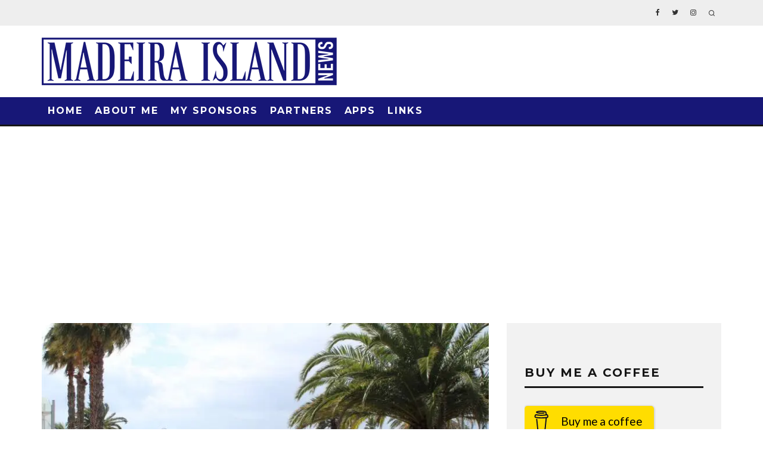

--- FILE ---
content_type: text/html; charset=UTF-8
request_url: https://www.madeiraislandnews.com/2020/04/banning-the-canico-promenade-is-illegal.html
body_size: 21627
content:
<!DOCTYPE html>
<html lang="en-GB">
<head>
	<meta charset="UTF-8">
			<meta name="viewport" content="width=device-width, height=device-height, initial-scale=1.0, minimum-scale=1.0">
		<link rel="profile" href="https://gmpg.org/xfn/11">
	<meta name='robots' content='index, follow, max-image-preview:large, max-snippet:-1, max-video-preview:-1' />

	<!-- This site is optimized with the Yoast SEO plugin v26.8 - https://yoast.com/product/yoast-seo-wordpress/ -->
	<title>Banning the Caniço promenade is illegal - Madeira Island News Blog</title>
	<link rel="canonical" href="https://www.madeiraislandnews.com/2020/04/banning-the-canico-promenade-is-illegal.html" />
	<meta property="og:locale" content="en_GB" />
	<meta property="og:type" content="article" />
	<meta property="og:title" content="Banning the Caniço promenade is illegal - Madeira Island News Blog" />
	<meta property="og:url" content="https://www.madeiraislandnews.com/2020/04/banning-the-canico-promenade-is-illegal.html" />
	<meta property="og:site_name" content="Madeira Island News Blog" />
	<meta property="article:published_time" content="2020-04-24T22:24:29+00:00" />
	<meta property="og:image" content="https://www.madeiraislandnews.com/wp-content/uploads/2020/04/image_content_2941414_20200424211527.jpg" />
	<meta property="og:image:width" content="768" />
	<meta property="og:image:height" content="432" />
	<meta property="og:image:type" content="image/jpeg" />
	<meta name="author" content="Tobi Hughes" />
	<meta name="twitter:label1" content="Written by" />
	<meta name="twitter:data1" content="Tobi Hughes" />
	<meta name="twitter:label2" content="Estimated reading time" />
	<meta name="twitter:data2" content="1 minute" />
	<script type="application/ld+json" class="yoast-schema-graph">{"@context":"https://schema.org","@graph":[{"@type":"Article","@id":"https://www.madeiraislandnews.com/2020/04/banning-the-canico-promenade-is-illegal.html#article","isPartOf":{"@id":"https://www.madeiraislandnews.com/2020/04/banning-the-canico-promenade-is-illegal.html"},"author":{"name":"Tobi Hughes","@id":"https://www.madeiraislandnews.com/#/schema/person/bd13c15537f050d3d322986122080b64"},"headline":"Banning the Caniço promenade is illegal","datePublished":"2020-04-24T22:24:29+00:00","mainEntityOfPage":{"@id":"https://www.madeiraislandnews.com/2020/04/banning-the-canico-promenade-is-illegal.html"},"wordCount":225,"commentCount":3,"publisher":{"@id":"https://www.madeiraislandnews.com/#/schema/person/bd13c15537f050d3d322986122080b64"},"image":{"@id":"https://www.madeiraislandnews.com/2020/04/banning-the-canico-promenade-is-illegal.html#primaryimage"},"thumbnailUrl":"https://i0.wp.com/www.madeiraislandnews.com/wp-content/uploads/2020/04/image_content_2941414_20200424211527.jpg?fit=768%2C432&ssl=1","keywords":["Canico","closed","Illegal","promenade","Reis Magos"],"articleSection":["News Blog"],"inLanguage":"en-GB","potentialAction":[{"@type":"CommentAction","name":"Comment","target":["https://www.madeiraislandnews.com/2020/04/banning-the-canico-promenade-is-illegal.html#respond"]}]},{"@type":"WebPage","@id":"https://www.madeiraislandnews.com/2020/04/banning-the-canico-promenade-is-illegal.html","url":"https://www.madeiraislandnews.com/2020/04/banning-the-canico-promenade-is-illegal.html","name":"Banning the Caniço promenade is illegal - Madeira Island News Blog","isPartOf":{"@id":"https://www.madeiraislandnews.com/#website"},"primaryImageOfPage":{"@id":"https://www.madeiraislandnews.com/2020/04/banning-the-canico-promenade-is-illegal.html#primaryimage"},"image":{"@id":"https://www.madeiraislandnews.com/2020/04/banning-the-canico-promenade-is-illegal.html#primaryimage"},"thumbnailUrl":"https://i0.wp.com/www.madeiraislandnews.com/wp-content/uploads/2020/04/image_content_2941414_20200424211527.jpg?fit=768%2C432&ssl=1","datePublished":"2020-04-24T22:24:29+00:00","breadcrumb":{"@id":"https://www.madeiraislandnews.com/2020/04/banning-the-canico-promenade-is-illegal.html#breadcrumb"},"inLanguage":"en-GB","potentialAction":[{"@type":"ReadAction","target":["https://www.madeiraislandnews.com/2020/04/banning-the-canico-promenade-is-illegal.html"]}]},{"@type":"ImageObject","inLanguage":"en-GB","@id":"https://www.madeiraislandnews.com/2020/04/banning-the-canico-promenade-is-illegal.html#primaryimage","url":"https://i0.wp.com/www.madeiraislandnews.com/wp-content/uploads/2020/04/image_content_2941414_20200424211527.jpg?fit=768%2C432&ssl=1","contentUrl":"https://i0.wp.com/www.madeiraislandnews.com/wp-content/uploads/2020/04/image_content_2941414_20200424211527.jpg?fit=768%2C432&ssl=1","width":768,"height":432},{"@type":"BreadcrumbList","@id":"https://www.madeiraislandnews.com/2020/04/banning-the-canico-promenade-is-illegal.html#breadcrumb","itemListElement":[{"@type":"ListItem","position":1,"name":"Home","item":"https://www.madeiraislandnews.com/"},{"@type":"ListItem","position":2,"name":"Banning the Caniço promenade is illegal"}]},{"@type":"WebSite","@id":"https://www.madeiraislandnews.com/#website","url":"https://www.madeiraislandnews.com/","name":"Madeira Island News Blog","description":"Madeira news blog. The best blog on the island of Madeira, bringing you all the latest news, events, videos and photos from the worlds leading island destination.","publisher":{"@id":"https://www.madeiraislandnews.com/#/schema/person/bd13c15537f050d3d322986122080b64"},"potentialAction":[{"@type":"SearchAction","target":{"@type":"EntryPoint","urlTemplate":"https://www.madeiraislandnews.com/?s={search_term_string}"},"query-input":{"@type":"PropertyValueSpecification","valueRequired":true,"valueName":"search_term_string"}}],"inLanguage":"en-GB"},{"@type":["Person","Organization"],"@id":"https://www.madeiraislandnews.com/#/schema/person/bd13c15537f050d3d322986122080b64","name":"Tobi Hughes","image":{"@type":"ImageObject","inLanguage":"en-GB","@id":"https://www.madeiraislandnews.com/#/schema/person/image/","url":"https://secure.gravatar.com/avatar/405fbc1f0c33c61104b62a7f94012d2fd33d75b4abda690aa3a649b749add3a9?s=96&d=blank&r=g","contentUrl":"https://secure.gravatar.com/avatar/405fbc1f0c33c61104b62a7f94012d2fd33d75b4abda690aa3a649b749add3a9?s=96&d=blank&r=g","caption":"Tobi Hughes"},"logo":{"@id":"https://www.madeiraislandnews.com/#/schema/person/image/"},"sameAs":["https://www.madeiraislandnews.com"],"url":"https://www.madeiraislandnews.com/author/tobi"}]}</script>
	<!-- / Yoast SEO plugin. -->


<link rel='dns-prefetch' href='//stats.wp.com' />
<link rel='dns-prefetch' href='//fonts.googleapis.com' />
<link rel='dns-prefetch' href='//jetpack.wordpress.com' />
<link rel='dns-prefetch' href='//s0.wp.com' />
<link rel='dns-prefetch' href='//public-api.wordpress.com' />
<link rel='dns-prefetch' href='//0.gravatar.com' />
<link rel='dns-prefetch' href='//1.gravatar.com' />
<link rel='dns-prefetch' href='//2.gravatar.com' />
<link rel='dns-prefetch' href='//widgets.wp.com' />
<link rel='preconnect' href='//i0.wp.com' />
<link rel='preconnect' href='//c0.wp.com' />
<link rel="alternate" type="application/rss+xml" title="Madeira Island News Blog &raquo; Feed" href="https://www.madeiraislandnews.com/feed" />
<link rel="alternate" type="application/rss+xml" title="Madeira Island News Blog &raquo; Comments Feed" href="https://www.madeiraislandnews.com/comments/feed" />
<link rel="alternate" type="application/rss+xml" title="Madeira Island News Blog &raquo; Banning the Caniço promenade is illegal Comments Feed" href="https://www.madeiraislandnews.com/2020/04/banning-the-canico-promenade-is-illegal.html/feed" />
<script async src="https://www.googletagmanager.com/gtag/js?id=UA-57446352-1"></script>
<script>
  window.dataLayer = window.dataLayer || [];
  function gtag(){dataLayer.push(arguments);}
  gtag("js", new Date());
  gtag("config", "UA-57446352-1", {"allow_display_features":false});
  </script>

	<link rel="alternate" title="oEmbed (JSON)" type="application/json+oembed" href="https://www.madeiraislandnews.com/wp-json/oembed/1.0/embed?url=https%3A%2F%2Fwww.madeiraislandnews.com%2F2020%2F04%2Fbanning-the-canico-promenade-is-illegal.html" />
<link rel="alternate" title="oEmbed (XML)" type="text/xml+oembed" href="https://www.madeiraislandnews.com/wp-json/oembed/1.0/embed?url=https%3A%2F%2Fwww.madeiraislandnews.com%2F2020%2F04%2Fbanning-the-canico-promenade-is-illegal.html&#038;format=xml" />
<style id='wp-img-auto-sizes-contain-inline-css' type='text/css'>
img:is([sizes=auto i],[sizes^="auto," i]){contain-intrinsic-size:3000px 1500px}
/*# sourceURL=wp-img-auto-sizes-contain-inline-css */
</style>
<link rel='stylesheet' id='jetpack_related-posts-css' href='https://c0.wp.com/p/jetpack/15.4/modules/related-posts/related-posts.css' type='text/css' media='all' />
<style id='wp-emoji-styles-inline-css' type='text/css'>

	img.wp-smiley, img.emoji {
		display: inline !important;
		border: none !important;
		box-shadow: none !important;
		height: 1em !important;
		width: 1em !important;
		margin: 0 0.07em !important;
		vertical-align: -0.1em !important;
		background: none !important;
		padding: 0 !important;
	}
/*# sourceURL=wp-emoji-styles-inline-css */
</style>
<style id='wp-block-library-inline-css' type='text/css'>
:root{--wp-block-synced-color:#7a00df;--wp-block-synced-color--rgb:122,0,223;--wp-bound-block-color:var(--wp-block-synced-color);--wp-editor-canvas-background:#ddd;--wp-admin-theme-color:#007cba;--wp-admin-theme-color--rgb:0,124,186;--wp-admin-theme-color-darker-10:#006ba1;--wp-admin-theme-color-darker-10--rgb:0,107,160.5;--wp-admin-theme-color-darker-20:#005a87;--wp-admin-theme-color-darker-20--rgb:0,90,135;--wp-admin-border-width-focus:2px}@media (min-resolution:192dpi){:root{--wp-admin-border-width-focus:1.5px}}.wp-element-button{cursor:pointer}:root .has-very-light-gray-background-color{background-color:#eee}:root .has-very-dark-gray-background-color{background-color:#313131}:root .has-very-light-gray-color{color:#eee}:root .has-very-dark-gray-color{color:#313131}:root .has-vivid-green-cyan-to-vivid-cyan-blue-gradient-background{background:linear-gradient(135deg,#00d084,#0693e3)}:root .has-purple-crush-gradient-background{background:linear-gradient(135deg,#34e2e4,#4721fb 50%,#ab1dfe)}:root .has-hazy-dawn-gradient-background{background:linear-gradient(135deg,#faaca8,#dad0ec)}:root .has-subdued-olive-gradient-background{background:linear-gradient(135deg,#fafae1,#67a671)}:root .has-atomic-cream-gradient-background{background:linear-gradient(135deg,#fdd79a,#004a59)}:root .has-nightshade-gradient-background{background:linear-gradient(135deg,#330968,#31cdcf)}:root .has-midnight-gradient-background{background:linear-gradient(135deg,#020381,#2874fc)}:root{--wp--preset--font-size--normal:16px;--wp--preset--font-size--huge:42px}.has-regular-font-size{font-size:1em}.has-larger-font-size{font-size:2.625em}.has-normal-font-size{font-size:var(--wp--preset--font-size--normal)}.has-huge-font-size{font-size:var(--wp--preset--font-size--huge)}.has-text-align-center{text-align:center}.has-text-align-left{text-align:left}.has-text-align-right{text-align:right}.has-fit-text{white-space:nowrap!important}#end-resizable-editor-section{display:none}.aligncenter{clear:both}.items-justified-left{justify-content:flex-start}.items-justified-center{justify-content:center}.items-justified-right{justify-content:flex-end}.items-justified-space-between{justify-content:space-between}.screen-reader-text{border:0;clip-path:inset(50%);height:1px;margin:-1px;overflow:hidden;padding:0;position:absolute;width:1px;word-wrap:normal!important}.screen-reader-text:focus{background-color:#ddd;clip-path:none;color:#444;display:block;font-size:1em;height:auto;left:5px;line-height:normal;padding:15px 23px 14px;text-decoration:none;top:5px;width:auto;z-index:100000}html :where(.has-border-color){border-style:solid}html :where([style*=border-top-color]){border-top-style:solid}html :where([style*=border-right-color]){border-right-style:solid}html :where([style*=border-bottom-color]){border-bottom-style:solid}html :where([style*=border-left-color]){border-left-style:solid}html :where([style*=border-width]){border-style:solid}html :where([style*=border-top-width]){border-top-style:solid}html :where([style*=border-right-width]){border-right-style:solid}html :where([style*=border-bottom-width]){border-bottom-style:solid}html :where([style*=border-left-width]){border-left-style:solid}html :where(img[class*=wp-image-]){height:auto;max-width:100%}:where(figure){margin:0 0 1em}html :where(.is-position-sticky){--wp-admin--admin-bar--position-offset:var(--wp-admin--admin-bar--height,0px)}@media screen and (max-width:600px){html :where(.is-position-sticky){--wp-admin--admin-bar--position-offset:0px}}

/*# sourceURL=wp-block-library-inline-css */
</style><style id='global-styles-inline-css' type='text/css'>
:root{--wp--preset--aspect-ratio--square: 1;--wp--preset--aspect-ratio--4-3: 4/3;--wp--preset--aspect-ratio--3-4: 3/4;--wp--preset--aspect-ratio--3-2: 3/2;--wp--preset--aspect-ratio--2-3: 2/3;--wp--preset--aspect-ratio--16-9: 16/9;--wp--preset--aspect-ratio--9-16: 9/16;--wp--preset--color--black: #000000;--wp--preset--color--cyan-bluish-gray: #abb8c3;--wp--preset--color--white: #ffffff;--wp--preset--color--pale-pink: #f78da7;--wp--preset--color--vivid-red: #cf2e2e;--wp--preset--color--luminous-vivid-orange: #ff6900;--wp--preset--color--luminous-vivid-amber: #fcb900;--wp--preset--color--light-green-cyan: #7bdcb5;--wp--preset--color--vivid-green-cyan: #00d084;--wp--preset--color--pale-cyan-blue: #8ed1fc;--wp--preset--color--vivid-cyan-blue: #0693e3;--wp--preset--color--vivid-purple: #9b51e0;--wp--preset--gradient--vivid-cyan-blue-to-vivid-purple: linear-gradient(135deg,rgb(6,147,227) 0%,rgb(155,81,224) 100%);--wp--preset--gradient--light-green-cyan-to-vivid-green-cyan: linear-gradient(135deg,rgb(122,220,180) 0%,rgb(0,208,130) 100%);--wp--preset--gradient--luminous-vivid-amber-to-luminous-vivid-orange: linear-gradient(135deg,rgb(252,185,0) 0%,rgb(255,105,0) 100%);--wp--preset--gradient--luminous-vivid-orange-to-vivid-red: linear-gradient(135deg,rgb(255,105,0) 0%,rgb(207,46,46) 100%);--wp--preset--gradient--very-light-gray-to-cyan-bluish-gray: linear-gradient(135deg,rgb(238,238,238) 0%,rgb(169,184,195) 100%);--wp--preset--gradient--cool-to-warm-spectrum: linear-gradient(135deg,rgb(74,234,220) 0%,rgb(151,120,209) 20%,rgb(207,42,186) 40%,rgb(238,44,130) 60%,rgb(251,105,98) 80%,rgb(254,248,76) 100%);--wp--preset--gradient--blush-light-purple: linear-gradient(135deg,rgb(255,206,236) 0%,rgb(152,150,240) 100%);--wp--preset--gradient--blush-bordeaux: linear-gradient(135deg,rgb(254,205,165) 0%,rgb(254,45,45) 50%,rgb(107,0,62) 100%);--wp--preset--gradient--luminous-dusk: linear-gradient(135deg,rgb(255,203,112) 0%,rgb(199,81,192) 50%,rgb(65,88,208) 100%);--wp--preset--gradient--pale-ocean: linear-gradient(135deg,rgb(255,245,203) 0%,rgb(182,227,212) 50%,rgb(51,167,181) 100%);--wp--preset--gradient--electric-grass: linear-gradient(135deg,rgb(202,248,128) 0%,rgb(113,206,126) 100%);--wp--preset--gradient--midnight: linear-gradient(135deg,rgb(2,3,129) 0%,rgb(40,116,252) 100%);--wp--preset--font-size--small: 13px;--wp--preset--font-size--medium: 20px;--wp--preset--font-size--large: 36px;--wp--preset--font-size--x-large: 42px;--wp--preset--spacing--20: 0.44rem;--wp--preset--spacing--30: 0.67rem;--wp--preset--spacing--40: 1rem;--wp--preset--spacing--50: 1.5rem;--wp--preset--spacing--60: 2.25rem;--wp--preset--spacing--70: 3.38rem;--wp--preset--spacing--80: 5.06rem;--wp--preset--shadow--natural: 6px 6px 9px rgba(0, 0, 0, 0.2);--wp--preset--shadow--deep: 12px 12px 50px rgba(0, 0, 0, 0.4);--wp--preset--shadow--sharp: 6px 6px 0px rgba(0, 0, 0, 0.2);--wp--preset--shadow--outlined: 6px 6px 0px -3px rgb(255, 255, 255), 6px 6px rgb(0, 0, 0);--wp--preset--shadow--crisp: 6px 6px 0px rgb(0, 0, 0);}:where(.is-layout-flex){gap: 0.5em;}:where(.is-layout-grid){gap: 0.5em;}body .is-layout-flex{display: flex;}.is-layout-flex{flex-wrap: wrap;align-items: center;}.is-layout-flex > :is(*, div){margin: 0;}body .is-layout-grid{display: grid;}.is-layout-grid > :is(*, div){margin: 0;}:where(.wp-block-columns.is-layout-flex){gap: 2em;}:where(.wp-block-columns.is-layout-grid){gap: 2em;}:where(.wp-block-post-template.is-layout-flex){gap: 1.25em;}:where(.wp-block-post-template.is-layout-grid){gap: 1.25em;}.has-black-color{color: var(--wp--preset--color--black) !important;}.has-cyan-bluish-gray-color{color: var(--wp--preset--color--cyan-bluish-gray) !important;}.has-white-color{color: var(--wp--preset--color--white) !important;}.has-pale-pink-color{color: var(--wp--preset--color--pale-pink) !important;}.has-vivid-red-color{color: var(--wp--preset--color--vivid-red) !important;}.has-luminous-vivid-orange-color{color: var(--wp--preset--color--luminous-vivid-orange) !important;}.has-luminous-vivid-amber-color{color: var(--wp--preset--color--luminous-vivid-amber) !important;}.has-light-green-cyan-color{color: var(--wp--preset--color--light-green-cyan) !important;}.has-vivid-green-cyan-color{color: var(--wp--preset--color--vivid-green-cyan) !important;}.has-pale-cyan-blue-color{color: var(--wp--preset--color--pale-cyan-blue) !important;}.has-vivid-cyan-blue-color{color: var(--wp--preset--color--vivid-cyan-blue) !important;}.has-vivid-purple-color{color: var(--wp--preset--color--vivid-purple) !important;}.has-black-background-color{background-color: var(--wp--preset--color--black) !important;}.has-cyan-bluish-gray-background-color{background-color: var(--wp--preset--color--cyan-bluish-gray) !important;}.has-white-background-color{background-color: var(--wp--preset--color--white) !important;}.has-pale-pink-background-color{background-color: var(--wp--preset--color--pale-pink) !important;}.has-vivid-red-background-color{background-color: var(--wp--preset--color--vivid-red) !important;}.has-luminous-vivid-orange-background-color{background-color: var(--wp--preset--color--luminous-vivid-orange) !important;}.has-luminous-vivid-amber-background-color{background-color: var(--wp--preset--color--luminous-vivid-amber) !important;}.has-light-green-cyan-background-color{background-color: var(--wp--preset--color--light-green-cyan) !important;}.has-vivid-green-cyan-background-color{background-color: var(--wp--preset--color--vivid-green-cyan) !important;}.has-pale-cyan-blue-background-color{background-color: var(--wp--preset--color--pale-cyan-blue) !important;}.has-vivid-cyan-blue-background-color{background-color: var(--wp--preset--color--vivid-cyan-blue) !important;}.has-vivid-purple-background-color{background-color: var(--wp--preset--color--vivid-purple) !important;}.has-black-border-color{border-color: var(--wp--preset--color--black) !important;}.has-cyan-bluish-gray-border-color{border-color: var(--wp--preset--color--cyan-bluish-gray) !important;}.has-white-border-color{border-color: var(--wp--preset--color--white) !important;}.has-pale-pink-border-color{border-color: var(--wp--preset--color--pale-pink) !important;}.has-vivid-red-border-color{border-color: var(--wp--preset--color--vivid-red) !important;}.has-luminous-vivid-orange-border-color{border-color: var(--wp--preset--color--luminous-vivid-orange) !important;}.has-luminous-vivid-amber-border-color{border-color: var(--wp--preset--color--luminous-vivid-amber) !important;}.has-light-green-cyan-border-color{border-color: var(--wp--preset--color--light-green-cyan) !important;}.has-vivid-green-cyan-border-color{border-color: var(--wp--preset--color--vivid-green-cyan) !important;}.has-pale-cyan-blue-border-color{border-color: var(--wp--preset--color--pale-cyan-blue) !important;}.has-vivid-cyan-blue-border-color{border-color: var(--wp--preset--color--vivid-cyan-blue) !important;}.has-vivid-purple-border-color{border-color: var(--wp--preset--color--vivid-purple) !important;}.has-vivid-cyan-blue-to-vivid-purple-gradient-background{background: var(--wp--preset--gradient--vivid-cyan-blue-to-vivid-purple) !important;}.has-light-green-cyan-to-vivid-green-cyan-gradient-background{background: var(--wp--preset--gradient--light-green-cyan-to-vivid-green-cyan) !important;}.has-luminous-vivid-amber-to-luminous-vivid-orange-gradient-background{background: var(--wp--preset--gradient--luminous-vivid-amber-to-luminous-vivid-orange) !important;}.has-luminous-vivid-orange-to-vivid-red-gradient-background{background: var(--wp--preset--gradient--luminous-vivid-orange-to-vivid-red) !important;}.has-very-light-gray-to-cyan-bluish-gray-gradient-background{background: var(--wp--preset--gradient--very-light-gray-to-cyan-bluish-gray) !important;}.has-cool-to-warm-spectrum-gradient-background{background: var(--wp--preset--gradient--cool-to-warm-spectrum) !important;}.has-blush-light-purple-gradient-background{background: var(--wp--preset--gradient--blush-light-purple) !important;}.has-blush-bordeaux-gradient-background{background: var(--wp--preset--gradient--blush-bordeaux) !important;}.has-luminous-dusk-gradient-background{background: var(--wp--preset--gradient--luminous-dusk) !important;}.has-pale-ocean-gradient-background{background: var(--wp--preset--gradient--pale-ocean) !important;}.has-electric-grass-gradient-background{background: var(--wp--preset--gradient--electric-grass) !important;}.has-midnight-gradient-background{background: var(--wp--preset--gradient--midnight) !important;}.has-small-font-size{font-size: var(--wp--preset--font-size--small) !important;}.has-medium-font-size{font-size: var(--wp--preset--font-size--medium) !important;}.has-large-font-size{font-size: var(--wp--preset--font-size--large) !important;}.has-x-large-font-size{font-size: var(--wp--preset--font-size--x-large) !important;}
/*# sourceURL=global-styles-inline-css */
</style>

<style id='classic-theme-styles-inline-css' type='text/css'>
/*! This file is auto-generated */
.wp-block-button__link{color:#fff;background-color:#32373c;border-radius:9999px;box-shadow:none;text-decoration:none;padding:calc(.667em + 2px) calc(1.333em + 2px);font-size:1.125em}.wp-block-file__button{background:#32373c;color:#fff;text-decoration:none}
/*# sourceURL=/wp-includes/css/classic-themes.min.css */
</style>
<link rel='stylesheet' id='lets-review-api-css' href='https://www.madeiraislandnews.com/wp-content/plugins/lets-review/assets/css/style-api.min.css' type='text/css' media='all' />
<link rel='stylesheet' id='wp-sponsors-css' href='https://www.madeiraislandnews.com/wp-content/plugins/wp-sponsors/assets/dist/css/public.css' type='text/css' media='all' />
<link rel='stylesheet' id='codetipi-15zine-style-css' href='https://www.madeiraislandnews.com/wp-content/themes/15zine/assets/css/style.min.css' type='text/css' media='all' />
<style id='codetipi-15zine-style-inline-css' type='text/css'>
.link-color-wrap > * > a,.link-color-wrap > * > ul a{ color: #91cc3f;}.link-color-wrap > * > a:hover,.link-color-wrap > * > ul a:hover{ color: #3b821c;}body{ color: #2e2e2e;}.site-footer{ color: #fff;}body{font-size:14px;font-weight:400;line-height:1.6;text-transform:none;}.excerpt{font-size:14px;font-weight:400;line-height:1.6;text-transform:none;}.preview-thumbnail .title, .preview-review .title{font-size:14px;font-weight:700;letter-spacing:0.1em;line-height:1.3;text-transform:uppercase;}.byline{font-size:10px;font-weight:700;letter-spacing:0.1em;line-height:1.3;text-transform:uppercase;}.tipi-button, .button__back__home{font-size:14px;font-weight:700;letter-spacing:0.1em;text-transform:uppercase;}.breadcrumbs{font-size:11px;font-weight:400;letter-spacing:0.1em;text-transform:none;}.secondary-menu-wrap{font-size:14px;font-weight:700;letter-spacing:0.1em;line-height:1;text-transform:uppercase;}.preview-slider.title-s .title{font-size:14px;font-weight:700;letter-spacing:0.1em;line-height:1.3;text-transform:uppercase;}.preview-slider.title-m .title{font-size:14px;font-weight:700;letter-spacing:0.1em;line-height:1.3;text-transform:uppercase;}.preview-slider.title-l .title{font-size:14px;font-weight:700;letter-spacing:0.1em;line-height:1.3;text-transform:uppercase;}.preview-slider.title-xl .title{font-size:14px;font-weight:700;letter-spacing:0.1em;line-height:1.3;text-transform:uppercase;}.preview-grid.title-s .title{font-size:14px;font-weight:700;letter-spacing:0.1em;line-height:1.3;text-transform:uppercase;}.preview-grid.title-m .title{font-size:14px;font-weight:700;letter-spacing:0.1em;line-height:1.3;text-transform:uppercase;}.preview-grid.title-l .title{font-size:14px;font-weight:700;letter-spacing:0.1em;line-height:1.3;text-transform:uppercase;}.preview-classic .title{font-size:14px;font-weight:700;letter-spacing:0.1em;line-height:1.3;text-transform:uppercase;}.preview-2 .title{font-size:14px;font-weight:700;letter-spacing:0.1em;line-height:1.3;text-transform:uppercase;}.entry-content blockquote, .entry-content .wp-block-pullquote p{font-size:18px;font-weight:400;line-height:1.5;text-transform:none;}.hero-wrap .caption, .gallery-block__wrap .caption{font-size:10px;font-weight:400;line-height:1.2;text-transform:none;}.main-navigation{font-size:14px;font-weight:700;letter-spacing:0.12em;line-height:1;text-transform:uppercase;}.hero-meta.tipi-s-typo .title{font-size:18px;font-weight:700;letter-spacing:0.1em;line-height:1.3;text-transform:uppercase;}.hero-meta.tipi-m-typo .title{font-size:18px;font-weight:700;letter-spacing:0.1em;line-height:1.3;text-transform:uppercase;}.hero-meta.tipi-l-typo .title{font-size:18px;font-weight:700;letter-spacing:0.1em;line-height:1.3;text-transform:uppercase;}.entry-content h1{font-size:18px;font-weight:700;letter-spacing:0.1em;line-height:1.3;text-transform:uppercase;}.entry-content h2{font-size:18px;font-weight:700;letter-spacing:0.1em;line-height:1.3;text-transform:uppercase;}.entry-content h3{font-size:14px;font-weight:700;letter-spacing:0.1em;line-height:1.3;text-transform:uppercase;}.entry-content h4{font-size:14px;font-weight:700;letter-spacing:0.1em;line-height:1.3;text-transform:uppercase;}.entry-content h5{font-size:14px;font-weight:700;letter-spacing:0.1em;line-height:1.3;text-transform:uppercase;}.widget-title{font-size:14px;font-weight:700;letter-spacing:0.1em;line-height:1.3;text-transform:uppercase;}.block-title-wrap .title{font-size:18px;font-weight:700;letter-spacing:0.1em;line-height:1.2;text-transform:uppercase;}.block-subtitle{font-size:15px;font-weight:700;letter-spacing:0.1em;line-height:1.3;text-transform:uppercase;}.preview-classic { padding-bottom: 30px; }.block-wrap-classic .block ~ .block .preview-1:first-child { padding-top: 30px; }.preview-thumbnail { padding-bottom: 20px; }.codetipi-15zine-widget .preview-thumbnail { padding-bottom: 15px; }.preview-classic{ border-bottom:1px dotted #f2f2f2;}.preview-classic { margin-bottom: 30px; }.block-wrap-bs-62 .block ~ .block, .block-wrap-classic .block ~ .block .preview-1:first-child { margin-top: 30px; }.block-wrap-classic .block ~ .block .preview-1:first-child{ border-top:1px dotted #f2f2f2;}.preview-classic { margin-bottom: 30px; }.block-wrap-bs-62 .block ~ .block, .block-wrap-classic .block ~ .block .preview-1:first-child { margin-top: 30px; }.preview-thumbnail{ border-bottom:1px dotted #f2f2f2;}.preview-thumbnail { margin-bottom: 20px; }.codetipi-15zine-widget .preview-thumbnail { margin-bottom: 15px; }.main-menu-logo img { width: 110px; }.mm-submenu-2 .mm-51 .menu-wrap > .sub-menu > li > a { color: #f2c231; }.cb-review-box .cb-bar .cb-overlay span { background: #f9db32; }.cb-review-box i { color: #f9db32; }.preview-slider.tile-overlay--1:after, .preview-slider.tile-overlay--2 .meta:after { opacity: 0.25; }.preview-grid.tile-overlay--1:after, .preview-grid.tile-overlay--2 .meta:after { opacity: 0.25; }.main-navigation-border { border-bottom-color: #161616; }.cb-mm-on.cb-menu-light #cb-nav-bar .cb-main-nav > li:hover, .cb-mm-on.cb-menu-dark #cb-nav-bar .cb-main-nav > li:hover { background: #222222; }body {background-position:center center;}body, #respond, .cb-font-body, .font-b { font-family: 'Raleway',sans-serif; }h1, h2, h3, h4, h5, h6, .cb-font-header, .font-h, #bbp-user-navigation, .cb-byline, .product_meta, .price, .woocommerce-review-link, .cart_item, .cart-collaterals .cart_totals th { font-family: 'Montserrat',sans-serif }.main-menu > li > a, .main-menu-wrap .menu-icons > li > a {
		padding-top: 15px;
		padding-bottom: 15px;
	}.secondary-menu-wrap .menu-icons > li > a, .secondary-menu-wrap .secondary-menu > li > a {
		padding-top: 15px;
		padding-bottom: 15px;
	}.site-mob-header:not(.site-mob-header-11) .header-padding .logo-main-wrap, .site-mob-header:not(.site-mob-header-11) .header-padding .icons-wrap a, .site-mob-header-11 .header-padding {
		padding-top: 20px;
		padding-bottom: 20px;
	}.grid-spacing { border-top-width: 3px; }@media only screen and (min-width: 481px) {.block-wrap-slider:not(.block-wrap-51) .slider-spacing { margin-right: 3px;}.block--feature.block-wrap-slider .block-inner-style { padding-top: 3px;}}@media only screen and (min-width: 768px) {.grid-spacing { border-right-width: 3px; }.block-wrap-55 .slide { margin-right: 3px!important; }.block-wrap-grid:not(.block-wrap-81) .block { width: calc( 100% + 3px ); }.preview-slider.tile-overlay--1:hover:after, .preview-slider.tile-overlay--2.tile-overlay--gradient:hover:after, .preview-slider.tile-overlay--2:hover .meta:after { opacity: 0.75 ; }.preview-grid.tile-overlay--1:hover:after, .preview-grid.tile-overlay--2.tile-overlay--gradient:hover:after, .preview-grid.tile-overlay--2:hover .meta:after { opacity: 0.75 ; }}@media only screen and (min-width: 1020px) {.site-header .header-padding {
		padding-top: 20px;
		padding-bottom: 20px;
	}body{font-size:18px;}.excerpt{font-size:16px;}.tipi-button, .button__back__home{font-size:12px;}.secondary-menu-wrap{font-size:12px;}.preview-slider.title-s .title{font-size:16px;}.preview-slider.title-m .title{font-size:16px;}.preview-slider.title-l .title{font-size:32px;}.preview-slider.title-xl .title{font-size:38px;}.preview-grid.title-s .title{font-size:16px;}.preview-grid.title-m .title{font-size:16px;}.preview-grid.title-l .title{font-size:32px;}.preview-classic .title{font-size:20px;}.preview-2 .title{font-size:22px;}.entry-content blockquote, .entry-content .wp-block-pullquote p{font-size:30px;}.main-navigation{font-size:16px;}.hero-meta.tipi-s-typo .title{font-size:30px;}.hero-meta.tipi-m-typo .title{font-size:40px;}.hero-meta.tipi-l-typo .title{font-size:50px;}.entry-content h1{font-size:50px;}.entry-content h2{font-size:30px;}.entry-content h3{font-size:24px;}.entry-content h4{font-size:20px;}.entry-content h5{font-size:18px;}.widget-title{font-size:20px;}.block-title-wrap .title{font-size:36px;}}#logo {    padding-bottom: 20px;}
#cb-footer .cb-footer-lower {
    padding: 40px 0 20px;
    background-image: url("");
}
.cb-to-top {
    margin: 30px auto;
}

.cb-footer-dark #cb-footer {
    background-color: #f2f2f2;
}
.cb-footer-dark .cb-footer-widget-title {
    color: #000000;
}
#cb-footer #cb-widgets > div {
    color: #000000;
}

.cb-body-light .cb-widget-title {
    width: 100%;
}
.cb-body-light .cb-pagination a, .cb-body-light .cb-entry-content .cb-pagination a {
    color: #0b9442;
    border: 1px solid #0b9442;
}
.cb-body-light .cb-pagination a:hover, .cb-body-light .cb-entry-content .cb-pagination a:hover {
    background: #0b9442;
    color: #fff;
}
.cb-menu-dark #cb-nav-bar .cb-nav-bar-wrap {
    background: #0d76ba;
}
.cb-footer-dark .cb-footer-lower {
    background: #0e77bb;
    color: #a6a6a6;
}
.cb-body-light .cb-pagination .current, .cb-body-light .cb-pagination > .cb-page, .cb-body-light .cb-entry-content .cb-pagination .current, .cb-body-light .cb-entry-content .cb-pagination > .cb-page {
    background: #0b9442;
    border: 1px solid #0b9442;
}
#cb-footer .cb-footer-lower .cb-copyright {
    color: #ffffff;
    text-transform: none !important;
    font-weight:100 !important;
}
#cb-author-box {
    display:none;
}
@media only screen and (min-width: 768px) {
.cb-mm-on.cb-menu-dark #cb-nav-bar .cb-main-nav > li:hover > a {
    color: #fff;
    background-color:#0e588c;
}
}

#cb-nav-bar {background-color: #171777;}
.current-menu-item a {background-color: #7a7af0 !important;}
/*# sourceURL=codetipi-15zine-style-inline-css */
</style>
<link rel='stylesheet' id='codetipi-15zine-fonts-css' href='https://fonts.googleapis.com/css?family=Montserrat%3A400%2C700%7CRaleway%3A400%2C700&#038;display=swap' type='text/css' media='all' />
<link rel='stylesheet' id='swipebox-css' href='https://www.madeiraislandnews.com/wp-content/themes/15zine/assets/css/swipebox.min.css' type='text/css' media='all' />
<link rel='stylesheet' id='jetpack_likes-css' href='https://c0.wp.com/p/jetpack/15.4/modules/likes/style.css' type='text/css' media='all' />
<link rel='stylesheet' id='jetpack-subscriptions-css' href='https://c0.wp.com/p/jetpack/15.4/_inc/build/subscriptions/subscriptions.min.css' type='text/css' media='all' />
<link rel='stylesheet' id='login-with-ajax-css' href='https://www.madeiraislandnews.com/wp-content/plugins/login-with-ajax/templates/widget.css' type='text/css' media='all' />
<link rel='stylesheet' id='sharedaddy-css' href='https://c0.wp.com/p/jetpack/15.4/modules/sharedaddy/sharing.css' type='text/css' media='all' />
<link rel='stylesheet' id='social-logos-css' href='https://c0.wp.com/p/jetpack/15.4/_inc/social-logos/social-logos.min.css' type='text/css' media='all' />
<script type="text/javascript" id="jetpack_related-posts-js-extra">
/* <![CDATA[ */
var related_posts_js_options = {"post_heading":"h4"};
//# sourceURL=jetpack_related-posts-js-extra
/* ]]> */
</script>
<script type="text/javascript" src="https://c0.wp.com/p/jetpack/15.4/_inc/build/related-posts/related-posts.min.js" id="jetpack_related-posts-js"></script>
<script type="text/javascript" src="https://c0.wp.com/c/6.9/wp-includes/js/jquery/jquery.min.js" id="jquery-core-js"></script>
<script type="text/javascript" src="https://c0.wp.com/c/6.9/wp-includes/js/jquery/jquery-migrate.min.js" id="jquery-migrate-js"></script>
<script type="text/javascript" src="https://www.madeiraislandnews.com/wp-content/plugins/wp-sponsors/assets/dist/js/public.js" id="wp-sponsors-js"></script>
<script type="text/javascript" id="login-with-ajax-js-extra">
/* <![CDATA[ */
var LWA = {"ajaxurl":"https://www.madeiraislandnews.com/wp-admin/admin-ajax.php","off":""};
//# sourceURL=login-with-ajax-js-extra
/* ]]> */
</script>
<script type="text/javascript" src="https://www.madeiraislandnews.com/wp-content/themes/15zine/plugins/login-with-ajax/login-with-ajax.js" id="login-with-ajax-js"></script>
<script type="text/javascript" src="https://www.madeiraislandnews.com/wp-content/plugins/login-with-ajax/ajaxify/ajaxify.min.js" id="login-with-ajax-ajaxify-js"></script>
<link rel="https://api.w.org/" href="https://www.madeiraislandnews.com/wp-json/" /><link rel="alternate" title="JSON" type="application/json" href="https://www.madeiraislandnews.com/wp-json/wp/v2/posts/34645" /><link rel="EditURI" type="application/rsd+xml" title="RSD" href="https://www.madeiraislandnews.com/xmlrpc.php?rsd" />
<meta name="generator" content="WordPress 6.9" />
<link rel='shortlink' href='https://www.madeiraislandnews.com/?p=34645' />
	<style>img#wpstats{display:none}</style>
		<link rel="preload" type="font/woff2" as="font" href="https://www.madeiraislandnews.com/wp-content/themes/15zine/assets/css/15zine/codetipi-15zine.woff2?9oa0lg" crossorigin><link rel="dns-prefetch" href="//fonts.googleapis.com"><link rel="preconnect" href="https://fonts.gstatic.com/" crossorigin><link rel="icon" href="https://i0.wp.com/www.madeiraislandnews.com/wp-content/uploads/2021/09/cropped-Logo_TRANSPARENT_3.png?fit=32%2C32&#038;ssl=1" sizes="32x32" />
<link rel="icon" href="https://i0.wp.com/www.madeiraislandnews.com/wp-content/uploads/2021/09/cropped-Logo_TRANSPARENT_3.png?fit=192%2C192&#038;ssl=1" sizes="192x192" />
<link rel="apple-touch-icon" href="https://i0.wp.com/www.madeiraislandnews.com/wp-content/uploads/2021/09/cropped-Logo_TRANSPARENT_3.png?fit=180%2C180&#038;ssl=1" />
<meta name="msapplication-TileImage" content="https://i0.wp.com/www.madeiraislandnews.com/wp-content/uploads/2021/09/cropped-Logo_TRANSPARENT_3.png?fit=270%2C270&#038;ssl=1" />
		<style type="text/css" id="wp-custom-css">
			p a {
	color: #3b821c !important;
	font-weight: bold !important;
}

p a:hover {
	color: #91cc3f !important;
	font-weight: bold !important;
}		</style>
		<style id='codetipi-15zine-logo-inline-css' type='text/css'>
@media only screen and (min-width: 1200px) {.logo-main img{ display:inline-block; width:495px; height:80px;}}
/*# sourceURL=codetipi-15zine-logo-inline-css */
</style>
<style id='codetipi-15zine-mm-style-inline-css' type='text/css'>

			.main-menu-bar-color-1 .main-menu .mm-color.menu-item-1087.active > a,
			.main-menu-bar-color-1.mm-ani-0 .main-menu .mm-color.menu-item-1087:hover > a,
			.main-menu-bar-color-1 .main-menu .current-menu-item.menu-item-1087 > a
			{ background: #222222; }.main-navigation .menu-item-1087 .menu-wrap > * { border-top-color: #222222!important; }

			.main-menu-bar-color-1 .main-menu .mm-color.menu-item-6827.active > a,
			.main-menu-bar-color-1.mm-ani-0 .main-menu .mm-color.menu-item-6827:hover > a,
			.main-menu-bar-color-1 .main-menu .current-menu-item.menu-item-6827 > a
			{ background: #222222; }.main-navigation .menu-item-6827 .menu-wrap > * { border-top-color: #222222!important; }

			.main-menu-bar-color-1 .main-menu .mm-color.menu-item-9661.active > a,
			.main-menu-bar-color-1.mm-ani-0 .main-menu .mm-color.menu-item-9661:hover > a,
			.main-menu-bar-color-1 .main-menu .current-menu-item.menu-item-9661 > a
			{ background: #222222; }.main-navigation .menu-item-9661 .menu-wrap > * { border-top-color: #222222!important; }

			.main-menu-bar-color-1 .main-menu .mm-color.menu-item-11708.active > a,
			.main-menu-bar-color-1.mm-ani-0 .main-menu .mm-color.menu-item-11708:hover > a,
			.main-menu-bar-color-1 .main-menu .current-menu-item.menu-item-11708 > a
			{ background: #222222; }.main-navigation .menu-item-11708 .menu-wrap > * { border-top-color: #222222!important; }

			.main-menu-bar-color-1 .main-menu .mm-color.menu-item-2721.active > a,
			.main-menu-bar-color-1.mm-ani-0 .main-menu .mm-color.menu-item-2721:hover > a,
			.main-menu-bar-color-1 .main-menu .current-menu-item.menu-item-2721 > a
			{ background: #222222; }.main-navigation .menu-item-2721 .menu-wrap > * { border-top-color: #222222!important; }

			.main-menu-bar-color-1 .main-menu .mm-color.menu-item-26721.active > a,
			.main-menu-bar-color-1.mm-ani-0 .main-menu .mm-color.menu-item-26721:hover > a,
			.main-menu-bar-color-1 .main-menu .current-menu-item.menu-item-26721 > a
			{ background: #222222; }.main-navigation .menu-item-26721 .menu-wrap > * { border-top-color: #222222!important; }
/*# sourceURL=codetipi-15zine-mm-style-inline-css */
</style>
</head>
<body data-rsssl=1 class="wp-singular post-template-default single single-post postid-34645 single-format-standard wp-theme-15zine mob-fi-tall  cb-body-light cb-footer-dark body-mob-header-1 site-mob-menu-a-4 site-mob-menu-1 mm-submenu-2">
			<div id="cb-outer-container" class="site">
		<header id="mobhead" class="site-header-block site-mob-header tipi-l-0 site-mob-header-1 sticky-menu-1 sticky-top site-skin-1"><div class="bg-area header-padding tipi-row side-spacing tipi-vertical-c">
	<ul class="menu-left icons-wrap tipi-vertical-c">
		<li class="codetipi-15zine-icon vertical-c"><a href="#" class="mob-tr-open" data-target="slide-menu"><i class="codetipi-15zine-i-menu" aria-hidden="true"></i></a></li>	</ul>
	<div class="logo-main-wrap logo-mob-wrap">
		<div class="logo logo-mobile"><a href="https://www.madeiraislandnews.com" data-pin-nopin="true"><img src="https://www.madeiraislandnews.com/wp-content/uploads/2016/08/Logo_TRANSPARENT_4_495x80.png" width="495" height="80"></a></div>	</div>
	<ul class="menu-right icons-wrap tipi-vertical-c">
		<li class="codetipi-15zine-icon cb-icon-search cb-menu-icon vertical-c"><a href="#" data-title="Search" class="tipi-tip tipi-tip-b vertical-c modal-tr" data-type="search"><i class="codetipi-15zine-i-search" aria-hidden="true"></i></a></li>			</ul>
</div>
</header><!-- .site-mob-header --><div id="mob-line" class="tipi-l-0"></div>		<div id="cb-container" class="site-inner container clearfix">
	<div id="cb-top-menu" class="secondary-menu-wrap cb-font-header tipi-m-0-down clearfix site-skin-11">
		<div class="cb-top-menu-wrap tipi-flex side-spacing wrap">
			<ul class="menu-icons tipi-flex-eq-height"><li class="codetipi-15zine-icon icon-wrap icon-wrap-facebook"><a href="http://www.facebook.com/madeiranewsblog" class="tipi-vertical-c tipi-tip tipi-tip-b" data-title="Facebook" rel="noopener nofollow"><i class="codetipi-15zine-i-facebook" aria-hidden="true"></i></a></li><li class="codetipi-15zine-icon icon-wrap icon-wrap-twitter"><a href="http://www.twitter.com/tobiinmadeira" class="tipi-vertical-c tipi-tip tipi-tip-b" data-title="Twitter" rel="noopener nofollow"><i class="codetipi-15zine-i-twitter" aria-hidden="true"></i></a></li><li class="codetipi-15zine-icon icon-wrap icon-wrap-instagram"><a href="http://www.instagram.com/instamadeira/" class="tipi-vertical-c tipi-tip tipi-tip-b" data-title="Instagram" rel="noopener nofollow"><i class="codetipi-15zine-i-instagram" aria-hidden="true"></i></a></li><li class="codetipi-15zine-icon cb-icon-search cb-menu-icon vertical-c"><a href="#" data-title="Search" class="tipi-tip tipi-tip-b vertical-c modal-tr" data-type="search"><i class="codetipi-15zine-i-search" aria-hidden="true"></i></a></li></ul>		</div>
	</div>
	<header id="masthead" class="site-header-block site-header clearfix site-header-1 header-skin-1 site-img-1 mm-ani-1 mm-skin-2 main-menu-skin-1 main-menu-width-3 main-menu-bar-color-1 logo-only-when-stuck main-menu-l"><div class="bg-area">
			<div class="logo-main-wrap header-padding tipi-vertical-c logo-main-wrap-l side-spacing wrap">
			<div class="logo logo-main"><a href="https://www.madeiraislandnews.com" data-pin-nopin="true"><img src="https://www.madeiraislandnews.com/wp-content/uploads/2016/08/Logo_TRANSPARENT_4_495x80.png" width="495" height="80"></a></div>					</div>
		<div class="background"></div></div>
</header><!-- .site-header --><div id="header-line"></div><nav id="cb-nav-bar" class="main-navigation cb-nav-bar-wrap nav-bar tipi-m-0-down clearfix site-skin-2 mm-ani-1 mm-skin-2 main-menu-bar-color-1 sticky-top sticky-menu sticky-menu-1 logo-only-when-stuck main-menu-l">
	<div class="menu-bg-area main-navigation-border">
		<div id="cb-main-menu" class="main-menu-wrap cb-nav-bar-wrap clearfix cb-font-header main-nav-wrap vertical-c side-spacing wrap">
			<div class="logo-menu-wrap logo-menu-wrap-placeholder"></div>			<ul id="menu-main-menu" class="main-menu nav cb-main-nav main-nav clearfix tipi-flex horizontal-menu">
				<li id="menu-item-1087" class="menu-item menu-item-type-custom menu-item-object-custom menu-item-home dropper standard-drop menu-item-1087"><a href="https://www.madeiraislandnews.com/">Home</a></li>
<li id="menu-item-6827" class="menu-item menu-item-type-post_type menu-item-object-page dropper standard-drop menu-item-6827"><a href="https://www.madeiraislandnews.com/blog-information">About Me</a></li>
<li id="menu-item-9661" class="menu-item menu-item-type-post_type menu-item-object-page dropper standard-drop menu-item-9661"><a href="https://www.madeiraislandnews.com/mysponsors">My Sponsors</a></li>
<li id="menu-item-11708" class="menu-item menu-item-type-post_type menu-item-object-page dropper standard-drop menu-item-11708"><a href="https://www.madeiraislandnews.com/partners">Partners</a></li>
<li id="menu-item-2721" class="menu-item menu-item-type-post_type menu-item-object-page dropper standard-drop menu-item-2721"><a href="https://www.madeiraislandnews.com/apps">Apps</a></li>
<li id="menu-item-26721" class="menu-item menu-item-type-post_type menu-item-object-page dropper standard-drop menu-item-26721"><a href="https://www.madeiraislandnews.com/links">Links</a></li>
			</ul>
			<ul class="menu-icons horizontal-menu tipi-flex-eq-height">
											</ul>
		</div>
	</div>
</nav>
<div id="cb-content" class="content-area clearfix">
	<div class="post-wrap clearfix title-beneath hero-s sidebar-on sidebar-right hero-core-1 post-34645 post type-post status-publish format-standard has-post-thumbnail hentry category-news-blog tag-canico tag-closed tag-illegal tag-promenade tag-reis-magos">
				<div class="single-content contents-wrap wrap side-spacing content-bg clearfix article-layout-1">
			<div class="tipi-cols clearfix">
					<div id="main" class="cb-main main tipi-col tipi-xs-12 clearfix site-main main-block-wrap block-wrap tipi-m-8">
		<article>
			<div class="hero-wrap cb-fis clearfix hero-1 no-par"><div class="hero"><img width="768" height="432" src="https://i0.wp.com/www.madeiraislandnews.com/wp-content/uploads/2020/04/image_content_2941414_20200424211527.jpg?fit=768%2C432&amp;ssl=1" class="flipboard-image wp-post-image" alt="" decoding="async" fetchpriority="high" srcset="https://i0.wp.com/www.madeiraislandnews.com/wp-content/uploads/2020/04/image_content_2941414_20200424211527.jpg?w=768&amp;ssl=1 768w, https://i0.wp.com/www.madeiraislandnews.com/wp-content/uploads/2020/04/image_content_2941414_20200424211527.jpg?resize=300%2C169&amp;ssl=1 300w" sizes="(max-width: 768px) 100vw, 768px" /></div></div><div class="meta-wrap hero-meta tipi-s-typo elements-design-1 clearfix"><div class="meta"><div class="title-wrap"><h1 class="entry-title title flipboard-title">Banning the Caniço promenade is illegal</h1></div><div class="cb-byline byline byline-3"><span class="byline-part author-avatar flipboard-author with-name"><a href="https://www.madeiraislandnews.com/author/tobi" class="author-avatar"><img alt='' src='https://secure.gravatar.com/avatar/405fbc1f0c33c61104b62a7f94012d2fd33d75b4abda690aa3a649b749add3a9?s=50&#038;d=blank&#038;r=g' srcset='https://secure.gravatar.com/avatar/405fbc1f0c33c61104b62a7f94012d2fd33d75b4abda690aa3a649b749add3a9?s=100&#038;d=blank&#038;r=g 2x' class='avatar avatar-50 photo' height='50' width='50' decoding='async'/></a></span><span class="byline-part author"><a class="url fn n" href="https://www.madeiraislandnews.com/author/tobi">Tobi Hughes</a></span><span class="byline-part separator separator-date">&middot;</span><span class="byline-part cb-date date"><time class="entry-date published dateCreated flipboard-date" datetime="2020-04-24T23:24:29+01:00">24th April 2020</time></span></div><div class="cb-byline byline byline-10 byline-shaded byline-cats-design-1"><div class="byline-part cats"><a href="https://www.madeiraislandnews.com/madeira-news/news-blog" class="cat">News Blog</a></div></div></div></div><!-- .meta-wrap -->						<div class="entry-content-wrap clearfix">
																					<div class="entry-content body-color clearfix link-color-wrap
								">
																										<p><span>It was two weeks ago that the Santa Cruz City Council decided to block all access to the promenade of Reis Magos, in Caniço. But what can happen to those who overcome the metal barriers placed there? Nothing. Apparently, no sanction can be applied, because that interdiction does not respect the law.</span></p>
<p><span>The notice of the Captaincy of Funchal posted next to the barriers only prohibits leisure and sports activities on the beach (pebble or port platform) but not access and circulation on the promenade, as explained by captain-of-the-sea-and-war José Guerreiro Cardoso. The measure of the Câmara has no legal basis either in the exceptional legislation approved at the national level related to the Covid-19 pandemic or in the municipal regulations, as explained by lawyer Ricardo Vieira, a specialist in Administrative Law.</span></p>
<p><span>Yesterday we addressed a request to the president of the municipality of Santacruzense to clarify the legal basis of the procedure for closing the Caniço seafront and to indicate the offense that would be committed by a citizen who decided to move in that space. We also asked about the deadline for reopening the promenade. Filipe Sousa has not yet responded and no council deliberations on the matter have been published.</span></p>
<p><a href="https://www.dnoticias.pt/madeira/interdicao-da-promenade-do-canico-e-ilegal-NE6161960" target="_blank" rel="noopener noreferrer">Full article can be read here from the Diário Notícias </a></p><p></p>
<p><img data-recalc-dims="1" decoding="async" class="alignnone size-full wp-image-34646" src="https://i0.wp.com/www.madeiraislandnews.com/wp-content/uploads/2020/04/image_content_2941448_20200424211528.jpg?resize=768%2C432&#038;ssl=1" alt="" width="768" height="432" srcset="https://i0.wp.com/www.madeiraislandnews.com/wp-content/uploads/2020/04/image_content_2941448_20200424211528.jpg?w=768&amp;ssl=1 768w, https://i0.wp.com/www.madeiraislandnews.com/wp-content/uploads/2020/04/image_content_2941448_20200424211528.jpg?resize=300%2C169&amp;ssl=1 300w" sizes="(max-width: 768px) 100vw, 768px" /></p>
<div class="sharedaddy sd-sharing-enabled"><div class="robots-nocontent sd-block sd-social sd-social-icon sd-sharing"><h3 class="sd-title">Help &amp; Share</h3><div class="sd-content"><ul><li class="share-facebook"><a rel="nofollow noopener noreferrer"
				data-shared="sharing-facebook-34645"
				class="share-facebook sd-button share-icon no-text"
				href="https://www.madeiraislandnews.com/2020/04/banning-the-canico-promenade-is-illegal.html?share=facebook"
				target="_blank"
				aria-labelledby="sharing-facebook-34645"
				>
				<span id="sharing-facebook-34645" hidden>Click to share on Facebook (Opens in new window)</span>
				<span>Facebook</span>
			</a></li><li class="share-twitter"><a rel="nofollow noopener noreferrer"
				data-shared="sharing-twitter-34645"
				class="share-twitter sd-button share-icon no-text"
				href="https://www.madeiraislandnews.com/2020/04/banning-the-canico-promenade-is-illegal.html?share=twitter"
				target="_blank"
				aria-labelledby="sharing-twitter-34645"
				>
				<span id="sharing-twitter-34645" hidden>Click to share on X (Opens in new window)</span>
				<span>X</span>
			</a></li><li class="share-pinterest"><a rel="nofollow noopener noreferrer"
				data-shared="sharing-pinterest-34645"
				class="share-pinterest sd-button share-icon no-text"
				href="https://www.madeiraislandnews.com/2020/04/banning-the-canico-promenade-is-illegal.html?share=pinterest"
				target="_blank"
				aria-labelledby="sharing-pinterest-34645"
				>
				<span id="sharing-pinterest-34645" hidden>Click to share on Pinterest (Opens in new window)</span>
				<span>Pinterest</span>
			</a></li><li class="share-jetpack-whatsapp"><a rel="nofollow noopener noreferrer"
				data-shared="sharing-whatsapp-34645"
				class="share-jetpack-whatsapp sd-button share-icon no-text"
				href="https://www.madeiraislandnews.com/2020/04/banning-the-canico-promenade-is-illegal.html?share=jetpack-whatsapp"
				target="_blank"
				aria-labelledby="sharing-whatsapp-34645"
				>
				<span id="sharing-whatsapp-34645" hidden>Click to share on WhatsApp (Opens in new window)</span>
				<span>WhatsApp</span>
			</a></li><li class="share-email"><a rel="nofollow noopener noreferrer"
				data-shared="sharing-email-34645"
				class="share-email sd-button share-icon no-text"
				href="mailto:?subject=%5BShared%20Post%5D%20Banning%20the%20Cani%C3%A7o%20promenade%20is%20illegal&#038;body=https%3A%2F%2Fwww.madeiraislandnews.com%2F2020%2F04%2Fbanning-the-canico-promenade-is-illegal.html&#038;share=email"
				target="_blank"
				aria-labelledby="sharing-email-34645"
				data-email-share-error-title="Do you have email set up?" data-email-share-error-text="If you&#039;re having problems sharing via email, you might not have email set up for your browser. You may need to create a new email yourself." data-email-share-nonce="9686d8de92" data-email-share-track-url="https://www.madeiraislandnews.com/2020/04/banning-the-canico-promenade-is-illegal.html?share=email">
				<span id="sharing-email-34645" hidden>Click to email a link to a friend (Opens in new window)</span>
				<span>Email</span>
			</a></li><li class="share-telegram"><a rel="nofollow noopener noreferrer"
				data-shared="sharing-telegram-34645"
				class="share-telegram sd-button share-icon no-text"
				href="https://www.madeiraislandnews.com/2020/04/banning-the-canico-promenade-is-illegal.html?share=telegram"
				target="_blank"
				aria-labelledby="sharing-telegram-34645"
				>
				<span id="sharing-telegram-34645" hidden>Click to share on Telegram (Opens in new window)</span>
				<span>Telegram</span>
			</a></li><li class="share-tumblr"><a rel="nofollow noopener noreferrer"
				data-shared="sharing-tumblr-34645"
				class="share-tumblr sd-button share-icon no-text"
				href="https://www.madeiraislandnews.com/2020/04/banning-the-canico-promenade-is-illegal.html?share=tumblr"
				target="_blank"
				aria-labelledby="sharing-tumblr-34645"
				>
				<span id="sharing-tumblr-34645" hidden>Click to share on Tumblr (Opens in new window)</span>
				<span>Tumblr</span>
			</a></li><li class="share-linkedin"><a rel="nofollow noopener noreferrer"
				data-shared="sharing-linkedin-34645"
				class="share-linkedin sd-button share-icon no-text"
				href="https://www.madeiraislandnews.com/2020/04/banning-the-canico-promenade-is-illegal.html?share=linkedin"
				target="_blank"
				aria-labelledby="sharing-linkedin-34645"
				>
				<span id="sharing-linkedin-34645" hidden>Click to share on LinkedIn (Opens in new window)</span>
				<span>LinkedIn</span>
			</a></li><li class="share-print"><a rel="nofollow noopener noreferrer"
				data-shared="sharing-print-34645"
				class="share-print sd-button share-icon no-text"
				href="https://www.madeiraislandnews.com/2020/04/banning-the-canico-promenade-is-illegal.html#print?share=print"
				target="_blank"
				aria-labelledby="sharing-print-34645"
				>
				<span id="sharing-print-34645" hidden>Click to print (Opens in new window)</span>
				<span>Print</span>
			</a></li><li class="share-end"></li></ul></div></div></div><div class='sharedaddy sd-block sd-like jetpack-likes-widget-wrapper jetpack-likes-widget-unloaded' id='like-post-wrapper-116874987-34645-697f28879bf49' data-src='https://widgets.wp.com/likes/?ver=15.4#blog_id=116874987&amp;post_id=34645&amp;origin=www.madeiraislandnews.com&amp;obj_id=116874987-34645-697f28879bf49' data-name='like-post-frame-116874987-34645-697f28879bf49' data-title='Like or Reblog'><h3 class="sd-title">Like this:</h3><div class='likes-widget-placeholder post-likes-widget-placeholder' style='height: 55px;'><span class='button'><span>Like</span></span> <span class="loading">Loading...</span></div><span class='sd-text-color'></span><a class='sd-link-color'></a></div>
<div id='jp-relatedposts' class='jp-relatedposts' >
	<h3 class="jp-relatedposts-headline"><em>Related</em></h3>
</div>									</div>
			</div>

			<footer class="cb-article-footer entry-footer tipi-xs-12">
				<p class="cb-tags tags cb-post-footer-block"> <a href="https://www.madeiraislandnews.com/tag/canico" rel="tag">Canico</a><a href="https://www.madeiraislandnews.com/tag/closed" rel="tag">closed</a><a href="https://www.madeiraislandnews.com/tag/illegal" rel="tag">Illegal</a><a href="https://www.madeiraislandnews.com/tag/promenade" rel="tag">promenade</a><a href="https://www.madeiraislandnews.com/tag/reis-magos" rel="tag">Reis Magos</a></p><div id="cb-next-previous-posts" class="cb-next-previous cb-post-block-bg cb-post-footer-block cb-font-header clearfix"><div class="cb-previous-post cb-meta cb-next-previous-block"><div class="cb-arrow"><i class="codetipi-15zine-i-chevron-left"></i></div><span class="cb-read-previous-title cb-read-title"><a href="https://www.madeiraislandnews.com/2020/04/friday-foto-359.html">Previous Article</a></span><a href="https://www.madeiraislandnews.com/2020/04/friday-foto-359.html" class="cb-previous-title cb-title title">Friday Foto</a></div><div class="cb-next-post cb-meta cb-next-previous-block"><div class="cb-arrow"><i class="codetipi-15zine-i-chevron-right"></i></div><span class="cb-read-next-title cb-read-title"><a href="https://www.madeiraislandnews.com/2020/04/funchal-town-hall-marks-25th-of-april-with-fireworks.html">Next Article</a></span><a href="https://www.madeiraislandnews.com/2020/04/funchal-town-hall-marks-25th-of-april-with-fireworks.html" class="cb-next-title cb-title title">Funchal Town Hall marks 25th of April with fireworks</a></div></div><div id="cb-author-box" class="cb-post-footer-block cb-post-block-bg clearfix author-box"><div class="mask cb-mask"><a href="https://www.madeiraislandnews.com/author/tobi"><img alt='' src='https://secure.gravatar.com/avatar/405fbc1f0c33c61104b62a7f94012d2fd33d75b4abda690aa3a649b749add3a9?s=100&#038;d=blank&#038;r=g' srcset='https://secure.gravatar.com/avatar/405fbc1f0c33c61104b62a7f94012d2fd33d75b4abda690aa3a649b749add3a9?s=200&#038;d=blank&#038;r=g 2x' class='avatar avatar-100 photo' height='100' width='100' decoding='async'/></a></div><div class="cb-meta meta"><div class="cb-title cb-font-header title"><a href="https://www.madeiraislandnews.com/author/tobi"><span>Tobi Hughes</span></a></div><div class="social-icons"><a href="https://www.madeiraislandnews.com" target="_blank" rel="noopener nofollow" class="cb-contact-icon tipi-tip tipi-tip-b" data-title="Website"><i class="codetipi-15zine-i-link"></i></a></div></div></div><div id="comments" class="comments-area cb-post-footer-block clearfix singular-block-header">
<p class="no-comments">Comments are closed.</p></div><!-- #comments -->
			</footer>
		</article>
	</div>
	<div class="sidebar-wrap tipi-xs-12 tipi-m-4 tipi-col clearfix">
	<aside class="cb-sidebar sidebar">
		<div id="custom_html-8" class="widget_text cb-sidebar-widget codetipi-15zine-widget widget_custom_html"><div class="textwidget custom-html-widget"><script async src="https://pagead2.googlesyndication.com/pagead/js/adsbygoogle.js?client=ca-pub-8338054471746885"
     crossorigin="anonymous"></script></div></div><div id="custom_html-4" class="widget_text cb-sidebar-widget codetipi-15zine-widget widget_custom_html"><h3 class="cb-sidebar-widget-title cb-widget-title widget-title title">Buy Me A Coffee</h3><div class="textwidget custom-html-widget"><style>.bmc-button img{width: 35px !important;margin-bottom: 1px !important;box-shadow: none !important;border: none !important;vertical-align: middle !important;}.bmc-button{padding: 7px 10px 7px 10px !important;line-height: 35px !important;height:51px !important;min-width:217px !important;text-decoration: none !important;display:inline-flex !important;color:#000000 !important;background-color:#FFDD00 !important;border-radius: 5px !important;border: 1px solid transparent !important;padding: 7px 10px 7px 10px !important;font-size: 20px !important;letter-spacing:-0.08px !important;box-shadow: 0px 1px 2px rgba(190, 190, 190, 0.5) !important;-webkit-box-shadow: 0px 1px 2px 2px rgba(190, 190, 190, 0.5) !important;margin: 0 auto !important;font-family:'Lato', sans-serif !important;-webkit-box-sizing: border-box !important;box-sizing: border-box !important;-o-transition: 0.3s all linear !important;-webkit-transition: 0.3s all linear !important;-moz-transition: 0.3s all linear !important;-ms-transition: 0.3s all linear !important;transition: 0.3s all linear !important;}.bmc-button:hover, .bmc-button:active, .bmc-button:focus {-webkit-box-shadow: 0px 1px 2px 2px rgba(190, 190, 190, 0.5) !important;text-decoration: none !important;box-shadow: 0px 1px 2px 2px rgba(190, 190, 190, 0.5) !important;opacity: 0.85 !important;color:#000000 !important;}</style><link href="https://fonts.googleapis.com/css?family=Lato&subset=latin,latin-ext" rel="stylesheet"><a class="bmc-button" target="_blank" href="https://www.buymeacoffee.com/Chinesa"><img src="https://cdn.buymeacoffee.com/buttons/bmc-new-btn-logo.svg" alt="Buy me a coffee"><span style="margin-left:15px;font-size:19px !important;">Buy me a coffee</span></a></div></div><div id="widget_sp_image-9" class="cb-sidebar-widget codetipi-15zine-widget widget_sp_image"><h3 class="cb-sidebar-widget-title cb-widget-title widget-title title">Bespoke Villas </h3><a href="https://bespokevillas.com/" target="_blank" class="widget_sp_image-image-link" title="Bespoke Villas "><img width="1439" height="1432" alt="Bespoke Villas " class="attachment-full" style="max-width: 100%;" srcset="https://i0.wp.com/www.madeiraislandnews.com/wp-content/uploads/2016/08/SmartSelect_20240323_133147_Gallery.jpg?w=1439&amp;ssl=1 1439w, https://i0.wp.com/www.madeiraislandnews.com/wp-content/uploads/2016/08/SmartSelect_20240323_133147_Gallery.jpg?resize=300%2C300&amp;ssl=1 300w, https://i0.wp.com/www.madeiraislandnews.com/wp-content/uploads/2016/08/SmartSelect_20240323_133147_Gallery.jpg?resize=1024%2C1019&amp;ssl=1 1024w, https://i0.wp.com/www.madeiraislandnews.com/wp-content/uploads/2016/08/SmartSelect_20240323_133147_Gallery.jpg?resize=150%2C150&amp;ssl=1 150w, https://i0.wp.com/www.madeiraislandnews.com/wp-content/uploads/2016/08/SmartSelect_20240323_133147_Gallery.jpg?resize=768%2C764&amp;ssl=1 768w, https://i0.wp.com/www.madeiraislandnews.com/wp-content/uploads/2016/08/SmartSelect_20240323_133147_Gallery.jpg?resize=120%2C120&amp;ssl=1 120w, https://i0.wp.com/www.madeiraislandnews.com/wp-content/uploads/2016/08/SmartSelect_20240323_133147_Gallery.jpg?resize=240%2C240&amp;ssl=1 240w, https://i0.wp.com/www.madeiraislandnews.com/wp-content/uploads/2016/08/SmartSelect_20240323_133147_Gallery.jpg?resize=770%2C766&amp;ssl=1 770w, https://i0.wp.com/www.madeiraislandnews.com/wp-content/uploads/2016/08/SmartSelect_20240323_133147_Gallery.jpg?resize=1400%2C1393&amp;ssl=1 1400w, https://i0.wp.com/www.madeiraislandnews.com/wp-content/uploads/2016/08/SmartSelect_20240323_133147_Gallery.jpg?resize=125%2C125&amp;ssl=1 125w" sizes="(max-width: 1439px) 100vw, 1439px" src="https://i0.wp.com/www.madeiraislandnews.com/wp-content/uploads/2016/08/SmartSelect_20240323_133147_Gallery.jpg?fit=1439%2C1432&#038;ssl=1" /></a></div><div id="widget_sp_image-22" class="cb-sidebar-widget codetipi-15zine-widget widget_sp_image"><h3 class="cb-sidebar-widget-title cb-widget-title widget-title title">MADEIRA VILLA HOLIDAYS RENTAL</h3><a href="https://www.naturalis.com/" target="_blank" class="widget_sp_image-image-link" title="MADEIRA VILLA HOLIDAYS RENTAL"><img width="350" height="350" alt="MADEIRA VILLA HOLIDAYS RENTAL" class="attachment-full" style="max-width: 100%;" src="https://i0.wp.com/www.madeiraislandnews.com/wp-content/uploads/2016/08/Madeira-Villa-Holidays-Rental.gif?fit=350%2C350&#038;ssl=1" /></a></div><div id="widget_sp_image-18" class="cb-sidebar-widget codetipi-15zine-widget widget_sp_image"><h3 class="cb-sidebar-widget-title cb-widget-title widget-title title">Property Resales</h3><a href="https://bespokevillas.com/own-a-madeira-property-and-want-to-sell/" target="_blank" class="widget_sp_image-image-link" title="Property Resales"><img width="1422" height="1422" alt="Property Resales" class="attachment-full" style="max-width: 100%;" srcset="https://i0.wp.com/www.madeiraislandnews.com/wp-content/uploads/2016/08/Ad_2025_08_15-1.jpg?w=1422&amp;ssl=1 1422w, https://i0.wp.com/www.madeiraislandnews.com/wp-content/uploads/2016/08/Ad_2025_08_15-1.jpg?resize=300%2C300&amp;ssl=1 300w, https://i0.wp.com/www.madeiraislandnews.com/wp-content/uploads/2016/08/Ad_2025_08_15-1.jpg?resize=1024%2C1024&amp;ssl=1 1024w, https://i0.wp.com/www.madeiraislandnews.com/wp-content/uploads/2016/08/Ad_2025_08_15-1.jpg?resize=150%2C150&amp;ssl=1 150w, https://i0.wp.com/www.madeiraislandnews.com/wp-content/uploads/2016/08/Ad_2025_08_15-1.jpg?resize=768%2C768&amp;ssl=1 768w, https://i0.wp.com/www.madeiraislandnews.com/wp-content/uploads/2016/08/Ad_2025_08_15-1.jpg?resize=120%2C120&amp;ssl=1 120w, https://i0.wp.com/www.madeiraislandnews.com/wp-content/uploads/2016/08/Ad_2025_08_15-1.jpg?resize=240%2C240&amp;ssl=1 240w, https://i0.wp.com/www.madeiraislandnews.com/wp-content/uploads/2016/08/Ad_2025_08_15-1.jpg?resize=360%2C360&amp;ssl=1 360w, https://i0.wp.com/www.madeiraislandnews.com/wp-content/uploads/2016/08/Ad_2025_08_15-1.jpg?resize=540%2C540&amp;ssl=1 540w, https://i0.wp.com/www.madeiraislandnews.com/wp-content/uploads/2016/08/Ad_2025_08_15-1.jpg?resize=720%2C720&amp;ssl=1 720w, https://i0.wp.com/www.madeiraislandnews.com/wp-content/uploads/2016/08/Ad_2025_08_15-1.jpg?resize=770%2C770&amp;ssl=1 770w, https://i0.wp.com/www.madeiraislandnews.com/wp-content/uploads/2016/08/Ad_2025_08_15-1.jpg?resize=1400%2C1400&amp;ssl=1 1400w, https://i0.wp.com/www.madeiraislandnews.com/wp-content/uploads/2016/08/Ad_2025_08_15-1.jpg?resize=125%2C125&amp;ssl=1 125w" sizes="(max-width: 1422px) 100vw, 1422px" src="https://i0.wp.com/www.madeiraislandnews.com/wp-content/uploads/2016/08/Ad_2025_08_15-1.jpg?fit=1422%2C1422&#038;ssl=1" /></a></div><div id="widget_sp_image-21" class="cb-sidebar-widget codetipi-15zine-widget widget_sp_image"><h3 class="cb-sidebar-widget-title cb-widget-title widget-title title">Safe Away</h3><a href="https://safeaway.pt/safe-away-protection/" target="_blank" class="widget_sp_image-image-link" title="Safe Away"><img width="1042" height="1042" alt="Safe Away" class="attachment-full" style="max-width: 100%;" srcset="https://i0.wp.com/www.madeiraislandnews.com/wp-content/uploads/2016/08/Advert_250x250_safeawayprotection.png?w=1042&amp;ssl=1 1042w, https://i0.wp.com/www.madeiraislandnews.com/wp-content/uploads/2016/08/Advert_250x250_safeawayprotection.png?resize=300%2C300&amp;ssl=1 300w, https://i0.wp.com/www.madeiraislandnews.com/wp-content/uploads/2016/08/Advert_250x250_safeawayprotection.png?resize=1024%2C1024&amp;ssl=1 1024w, https://i0.wp.com/www.madeiraislandnews.com/wp-content/uploads/2016/08/Advert_250x250_safeawayprotection.png?resize=150%2C150&amp;ssl=1 150w, https://i0.wp.com/www.madeiraislandnews.com/wp-content/uploads/2016/08/Advert_250x250_safeawayprotection.png?resize=768%2C768&amp;ssl=1 768w, https://i0.wp.com/www.madeiraislandnews.com/wp-content/uploads/2016/08/Advert_250x250_safeawayprotection.png?resize=120%2C120&amp;ssl=1 120w, https://i0.wp.com/www.madeiraislandnews.com/wp-content/uploads/2016/08/Advert_250x250_safeawayprotection.png?resize=240%2C240&amp;ssl=1 240w, https://i0.wp.com/www.madeiraislandnews.com/wp-content/uploads/2016/08/Advert_250x250_safeawayprotection.png?resize=360%2C360&amp;ssl=1 360w, https://i0.wp.com/www.madeiraislandnews.com/wp-content/uploads/2016/08/Advert_250x250_safeawayprotection.png?resize=540%2C540&amp;ssl=1 540w, https://i0.wp.com/www.madeiraislandnews.com/wp-content/uploads/2016/08/Advert_250x250_safeawayprotection.png?resize=720%2C720&amp;ssl=1 720w, https://i0.wp.com/www.madeiraislandnews.com/wp-content/uploads/2016/08/Advert_250x250_safeawayprotection.png?resize=770%2C770&amp;ssl=1 770w, https://i0.wp.com/www.madeiraislandnews.com/wp-content/uploads/2016/08/Advert_250x250_safeawayprotection.png?resize=125%2C125&amp;ssl=1 125w" sizes="(max-width: 1042px) 100vw, 1042px" src="https://i0.wp.com/www.madeiraislandnews.com/wp-content/uploads/2016/08/Advert_250x250_safeawayprotection.png?fit=1042%2C1042&#038;ssl=1" /></a></div><div id="widget_sp_image-15" class="cb-sidebar-widget codetipi-15zine-widget widget_sp_image"><h3 class="cb-sidebar-widget-title cb-widget-title widget-title title">Blevins Franks</h3><a href="https://www.blevinsfranks.com/product/tax-guide-portugal?utm_source=Madeira-Island-News&#038;utm_medium=banner-134b&#038;utm_campaign=tax-guide-portugal" target="_blank" class="widget_sp_image-image-link" title="Blevins Franks"><img width="350" height="350" alt="Blevins Franks" class="attachment-full" style="max-width: 100%;" srcset="https://i0.wp.com/www.madeiraislandnews.com/wp-content/uploads/2016/08/151b-MIN-350x350px.jpg?w=350&amp;ssl=1 350w, https://i0.wp.com/www.madeiraislandnews.com/wp-content/uploads/2016/08/151b-MIN-350x350px.jpg?resize=300%2C300&amp;ssl=1 300w, https://i0.wp.com/www.madeiraislandnews.com/wp-content/uploads/2016/08/151b-MIN-350x350px.jpg?resize=150%2C150&amp;ssl=1 150w, https://i0.wp.com/www.madeiraislandnews.com/wp-content/uploads/2016/08/151b-MIN-350x350px.jpg?resize=120%2C120&amp;ssl=1 120w, https://i0.wp.com/www.madeiraislandnews.com/wp-content/uploads/2016/08/151b-MIN-350x350px.jpg?resize=240%2C240&amp;ssl=1 240w, https://i0.wp.com/www.madeiraislandnews.com/wp-content/uploads/2016/08/151b-MIN-350x350px.jpg?resize=125%2C125&amp;ssl=1 125w" sizes="(max-width: 350px) 100vw, 350px" src="https://i0.wp.com/www.madeiraislandnews.com/wp-content/uploads/2016/08/151b-MIN-350x350px.jpg?fit=350%2C350&#038;ssl=1" /></a></div><div id="widget_sp_image-16" class="cb-sidebar-widget codetipi-15zine-widget widget_sp_image"><h3 class="cb-sidebar-widget-title cb-widget-title widget-title title">Orchid Gifts Madeira</h3><a href="https://www.instagram.com/orchid_gifts_madeira?igsh=MXJjYzd0YjZ4NHd0eQ==" target="_blank" class="widget_sp_image-image-link" title="Orchid Gifts Madeira"><img width="540" height="387" alt="Orchid Gifts Madeira" class="attachment-full" style="max-width: 100%;" srcset="https://i0.wp.com/www.madeiraislandnews.com/wp-content/uploads/2016/08/Den-Shock-blue-540x387-1.jpg?w=540&amp;ssl=1 540w, https://i0.wp.com/www.madeiraislandnews.com/wp-content/uploads/2016/08/Den-Shock-blue-540x387-1.jpg?resize=300%2C215&amp;ssl=1 300w" sizes="(max-width: 540px) 100vw, 540px" src="https://i0.wp.com/www.madeiraislandnews.com/wp-content/uploads/2016/08/Den-Shock-blue-540x387-1.jpg?fit=540%2C387&#038;ssl=1" /></a></div><div id="widget_sp_image-20" class="cb-sidebar-widget codetipi-15zine-widget widget_sp_image"><h3 class="cb-sidebar-widget-title cb-widget-title widget-title title">Surf Clube Madeira</h3><a href="https://www.facebook.com/profile.php?id=100063827790722" target="_blank" class="widget_sp_image-image-link" title="Surf Clube Madeira"><img width="2048" height="2048" alt="Surf Clube Madeira" class="attachment-full" style="max-width: 100%;" srcset="https://i0.wp.com/www.madeiraislandnews.com/wp-content/uploads/2024/02/305571803_473659928104930_4391395820736256726_n.jpg?w=2048&amp;ssl=1 2048w, https://i0.wp.com/www.madeiraislandnews.com/wp-content/uploads/2024/02/305571803_473659928104930_4391395820736256726_n.jpg?resize=300%2C300&amp;ssl=1 300w, https://i0.wp.com/www.madeiraislandnews.com/wp-content/uploads/2024/02/305571803_473659928104930_4391395820736256726_n.jpg?resize=1024%2C1024&amp;ssl=1 1024w, https://i0.wp.com/www.madeiraislandnews.com/wp-content/uploads/2024/02/305571803_473659928104930_4391395820736256726_n.jpg?resize=150%2C150&amp;ssl=1 150w, https://i0.wp.com/www.madeiraislandnews.com/wp-content/uploads/2024/02/305571803_473659928104930_4391395820736256726_n.jpg?resize=768%2C768&amp;ssl=1 768w, https://i0.wp.com/www.madeiraislandnews.com/wp-content/uploads/2024/02/305571803_473659928104930_4391395820736256726_n.jpg?resize=1536%2C1536&amp;ssl=1 1536w, https://i0.wp.com/www.madeiraislandnews.com/wp-content/uploads/2024/02/305571803_473659928104930_4391395820736256726_n.jpg?resize=120%2C120&amp;ssl=1 120w, https://i0.wp.com/www.madeiraislandnews.com/wp-content/uploads/2024/02/305571803_473659928104930_4391395820736256726_n.jpg?resize=240%2C240&amp;ssl=1 240w, https://i0.wp.com/www.madeiraislandnews.com/wp-content/uploads/2024/02/305571803_473659928104930_4391395820736256726_n.jpg?resize=360%2C360&amp;ssl=1 360w, https://i0.wp.com/www.madeiraislandnews.com/wp-content/uploads/2024/02/305571803_473659928104930_4391395820736256726_n.jpg?resize=540%2C540&amp;ssl=1 540w, https://i0.wp.com/www.madeiraislandnews.com/wp-content/uploads/2024/02/305571803_473659928104930_4391395820736256726_n.jpg?resize=720%2C720&amp;ssl=1 720w, https://i0.wp.com/www.madeiraislandnews.com/wp-content/uploads/2024/02/305571803_473659928104930_4391395820736256726_n.jpg?resize=770%2C770&amp;ssl=1 770w, https://i0.wp.com/www.madeiraislandnews.com/wp-content/uploads/2024/02/305571803_473659928104930_4391395820736256726_n.jpg?resize=1400%2C1400&amp;ssl=1 1400w, https://i0.wp.com/www.madeiraislandnews.com/wp-content/uploads/2024/02/305571803_473659928104930_4391395820736256726_n.jpg?resize=125%2C125&amp;ssl=1 125w" sizes="(max-width: 2048px) 100vw, 2048px" src="https://i0.wp.com/www.madeiraislandnews.com/wp-content/uploads/2024/02/305571803_473659928104930_4391395820736256726_n.jpg?fit=2048%2C2048&#038;ssl=1" /></a></div><div id="widget_sp_image-11" class="cb-sidebar-widget codetipi-15zine-widget widget_sp_image"><h3 class="cb-sidebar-widget-title cb-widget-title widget-title title">Judita&#8217;s Laundrette</h3><a href="https://www.juditaslaundrette.com/" target="_blank" class="widget_sp_image-image-link" title="Judita&#8217;s Laundrette"><img width="793" height="793" alt="Judita&#8217;s Laundrette" class="attachment-full" style="max-width: 100%;" srcset="https://i0.wp.com/www.madeiraislandnews.com/wp-content/uploads/2016/08/JuditasLogoSquare-e1517332523143-1.jpg?w=793&amp;ssl=1 793w, https://i0.wp.com/www.madeiraislandnews.com/wp-content/uploads/2016/08/JuditasLogoSquare-e1517332523143-1.jpg?resize=150%2C150&amp;ssl=1 150w, https://i0.wp.com/www.madeiraislandnews.com/wp-content/uploads/2016/08/JuditasLogoSquare-e1517332523143-1.jpg?resize=300%2C300&amp;ssl=1 300w, https://i0.wp.com/www.madeiraislandnews.com/wp-content/uploads/2016/08/JuditasLogoSquare-e1517332523143-1.jpg?resize=768%2C768&amp;ssl=1 768w, https://i0.wp.com/www.madeiraislandnews.com/wp-content/uploads/2016/08/JuditasLogoSquare-e1517332523143-1.jpg?resize=125%2C125&amp;ssl=1 125w" sizes="(max-width: 793px) 100vw, 793px" src="https://i0.wp.com/www.madeiraislandnews.com/wp-content/uploads/2016/08/JuditasLogoSquare-e1517332523143-1.jpg?fit=793%2C793&#038;ssl=1" /></a></div><div id="widget_sp_image-17" class="cb-sidebar-widget codetipi-15zine-widget widget_sp_image"><h3 class="cb-sidebar-widget-title cb-widget-title widget-title title">Madeira Concerts Save 10%</h3><a href="https://easol.link/7a1v" target="_blank" class="widget_sp_image-image-link" title="Madeira Concerts Save 10%"><img width="2000" height="2000" alt="Madeira Concerts Save 10%" class="attachment-full" style="max-width: 100%;" srcset="https://i0.wp.com/www.madeiraislandnews.com/wp-content/uploads/2016/08/IMG-20240414-WA00791.jpg?w=2000&amp;ssl=1 2000w, https://i0.wp.com/www.madeiraislandnews.com/wp-content/uploads/2016/08/IMG-20240414-WA00791.jpg?resize=300%2C300&amp;ssl=1 300w, https://i0.wp.com/www.madeiraislandnews.com/wp-content/uploads/2016/08/IMG-20240414-WA00791.jpg?resize=1024%2C1024&amp;ssl=1 1024w, https://i0.wp.com/www.madeiraislandnews.com/wp-content/uploads/2016/08/IMG-20240414-WA00791.jpg?resize=150%2C150&amp;ssl=1 150w, https://i0.wp.com/www.madeiraislandnews.com/wp-content/uploads/2016/08/IMG-20240414-WA00791.jpg?resize=768%2C768&amp;ssl=1 768w, https://i0.wp.com/www.madeiraislandnews.com/wp-content/uploads/2016/08/IMG-20240414-WA00791.jpg?resize=1536%2C1536&amp;ssl=1 1536w, https://i0.wp.com/www.madeiraislandnews.com/wp-content/uploads/2016/08/IMG-20240414-WA00791.jpg?resize=120%2C120&amp;ssl=1 120w, https://i0.wp.com/www.madeiraislandnews.com/wp-content/uploads/2016/08/IMG-20240414-WA00791.jpg?resize=240%2C240&amp;ssl=1 240w, https://i0.wp.com/www.madeiraislandnews.com/wp-content/uploads/2016/08/IMG-20240414-WA00791.jpg?resize=360%2C360&amp;ssl=1 360w, https://i0.wp.com/www.madeiraislandnews.com/wp-content/uploads/2016/08/IMG-20240414-WA00791.jpg?resize=540%2C540&amp;ssl=1 540w, https://i0.wp.com/www.madeiraislandnews.com/wp-content/uploads/2016/08/IMG-20240414-WA00791.jpg?resize=720%2C720&amp;ssl=1 720w, https://i0.wp.com/www.madeiraislandnews.com/wp-content/uploads/2016/08/IMG-20240414-WA00791.jpg?resize=770%2C770&amp;ssl=1 770w, https://i0.wp.com/www.madeiraislandnews.com/wp-content/uploads/2016/08/IMG-20240414-WA00791.jpg?resize=1400%2C1400&amp;ssl=1 1400w, https://i0.wp.com/www.madeiraislandnews.com/wp-content/uploads/2016/08/IMG-20240414-WA00791.jpg?resize=125%2C125&amp;ssl=1 125w" sizes="(max-width: 2000px) 100vw, 2000px" src="https://i0.wp.com/www.madeiraislandnews.com/wp-content/uploads/2016/08/IMG-20240414-WA00791.jpg?fit=2000%2C2000&#038;ssl=1" /></a></div><div id="custom_html-6" class="widget_text cb-sidebar-widget codetipi-15zine-widget widget_custom_html"><h3 class="cb-sidebar-widget-title cb-widget-title widget-title title">Zest Car Hire</h3><div class="textwidget custom-html-widget"><script src="https://affiliates.zestcarrental.com/ads/serve/?adm=2258&adt=67" type="text/javascript"></script></div></div><div id="media_image-7" class="cb-sidebar-widget codetipi-15zine-widget widget_media_image"><h3 class="cb-sidebar-widget-title cb-widget-title widget-title title">Moynihans Irish Bar</h3><a href="https://moynihansmadeira.com/"><img width="300" height="300" src="https://i0.wp.com/www.madeiraislandnews.com/wp-content/uploads/2016/08/Desktop2-1.jpg?fit=300%2C300&amp;ssl=1" class="image wp-image-66058  attachment-medium size-medium" alt="" style="max-width: 100%; height: auto;" decoding="async" srcset="https://i0.wp.com/www.madeiraislandnews.com/wp-content/uploads/2016/08/Desktop2-1.jpg?w=661&amp;ssl=1 661w, https://i0.wp.com/www.madeiraislandnews.com/wp-content/uploads/2016/08/Desktop2-1.jpg?resize=300%2C300&amp;ssl=1 300w, https://i0.wp.com/www.madeiraislandnews.com/wp-content/uploads/2016/08/Desktop2-1.jpg?resize=150%2C150&amp;ssl=1 150w, https://i0.wp.com/www.madeiraislandnews.com/wp-content/uploads/2016/08/Desktop2-1.jpg?resize=120%2C120&amp;ssl=1 120w, https://i0.wp.com/www.madeiraislandnews.com/wp-content/uploads/2016/08/Desktop2-1.jpg?resize=240%2C240&amp;ssl=1 240w, https://i0.wp.com/www.madeiraislandnews.com/wp-content/uploads/2016/08/Desktop2-1.jpg?resize=360%2C360&amp;ssl=1 360w, https://i0.wp.com/www.madeiraislandnews.com/wp-content/uploads/2016/08/Desktop2-1.jpg?resize=540%2C540&amp;ssl=1 540w, https://i0.wp.com/www.madeiraislandnews.com/wp-content/uploads/2016/08/Desktop2-1.jpg?resize=125%2C125&amp;ssl=1 125w" sizes="(max-width: 300px) 100vw, 300px" /></a></div><div id="custom_html-2" class="widget_text cb-sidebar-widget codetipi-15zine-widget widget_custom_html"><h3 class="cb-sidebar-widget-title cb-widget-title widget-title title">My Patreon-Support my Blog</h3><div class="textwidget custom-html-widget"><a href="https://www.patreon.com/bePatron?u=27628222" data-patreon-widget-type="become-patron-button">Become a Patron!</a><script async src="https://c6.patreon.com/becomePatronButton.bundle.js"></script></div></div><div id="gtranslate-2" class="cb-sidebar-widget codetipi-15zine-widget widget_gtranslate"><h3 class="cb-sidebar-widget-title cb-widget-title widget-title title">Translate this site</h3><div class="gtranslate_wrapper" id="gt-wrapper-64789024"></div></div><div id="cb-recent-posts-3" class="cb-sidebar-widget codetipi-15zine-widget codetipi-15zine-stylish-posts"><h3 class="cb-sidebar-widget-title cb-widget-title widget-title title">Check These Posts</h3><div class="codetipi-15zine-stylish-posts-wrap"><div id="block-wrap-56613" class="block-wrap block-wrap-23 block-to-see block-wrap-classic clearfix block-css-56613 block--light" data-id="56613"><div class="block-inner-style"><div class="block-inner-box contents"><div class="block">		<article class="preview-thumbnail split ani-base article-ani article-ani-1 tipi-xs-12 preview-23 with-fi post-40899 post type-post status-publish format-standard has-post-thumbnail hentry category-madeira-news tag-cristiano-ronaldo tag-fraud tag-hugo-aveiro tag-italy tag-madeira">
					<div class="cb-mask mask" style="background:#222222;">
			<a href="https://www.madeiraislandnews.com/2020/12/ronaldos-brother-investigated-for-fraud-says-italian-press.html" class="mask-img">
				<img width="120" height="120" src="https://i0.wp.com/www.madeiraislandnews.com/wp-content/uploads/2020/12/5fcbcf0269766.jpg?resize=120%2C120&amp;ssl=1" class="attachment-codetipi-15zine-120-120 size-codetipi-15zine-120-120 wp-post-image" alt="" decoding="async" srcset="https://i0.wp.com/www.madeiraislandnews.com/wp-content/uploads/2020/12/5fcbcf0269766.jpg?resize=150%2C150&amp;ssl=1 150w, https://i0.wp.com/www.madeiraislandnews.com/wp-content/uploads/2020/12/5fcbcf0269766.jpg?resize=125%2C125&amp;ssl=1 125w, https://i0.wp.com/www.madeiraislandnews.com/wp-content/uploads/2020/12/5fcbcf0269766.jpg?zoom=2&amp;resize=120%2C120&amp;ssl=1 240w, https://i0.wp.com/www.madeiraislandnews.com/wp-content/uploads/2020/12/5fcbcf0269766.jpg?zoom=3&amp;resize=120%2C120&amp;ssl=1 360w" sizes="(max-width: 120px) 100vw, 120px" />			</a>
		</div>
						<div class="cb-meta cb-article-meta meta">
								<h2 class="title cb-post-title">
					<a href="https://www.madeiraislandnews.com/2020/12/ronaldos-brother-investigated-for-fraud-says-italian-press.html">
						RONALDO&#8217;S BROTHER INVESTIGATED FOR FRAUD, SAYS ITALIAN PRESS					</a>
				</h2>
							</div>
		</article>
				<article class="preview-thumbnail split ani-base article-ani article-ani-1 tipi-xs-12 preview-23 with-fi post-46830 post type-post status-publish format-standard has-post-thumbnail hentry category-madeira-news tag-madeira tag-promanade tag-reconstruction tag-reis-magos">
					<div class="cb-mask mask" style="background:#222222;">
			<a href="https://www.madeiraislandnews.com/2021/06/works-in-reis-magos-without-irregularities-to-be-pointed-out-by-the-environment-department.html" class="mask-img">
				<img width="120" height="120" src="https://i0.wp.com/www.madeiraislandnews.com/wp-content/uploads/2021/06/20210603_160133-scaled.jpg?resize=120%2C120&amp;ssl=1" class="attachment-codetipi-15zine-120-120 size-codetipi-15zine-120-120 wp-post-image" alt="" decoding="async" srcset="https://i0.wp.com/www.madeiraislandnews.com/wp-content/uploads/2021/06/20210603_160133-scaled.jpg?resize=150%2C150&amp;ssl=1 150w, https://i0.wp.com/www.madeiraislandnews.com/wp-content/uploads/2021/06/20210603_160133-scaled.jpg?resize=125%2C125&amp;ssl=1 125w, https://i0.wp.com/www.madeiraislandnews.com/wp-content/uploads/2021/06/20210603_160133-scaled.jpg?zoom=2&amp;resize=120%2C120&amp;ssl=1 240w, https://i0.wp.com/www.madeiraislandnews.com/wp-content/uploads/2021/06/20210603_160133-scaled.jpg?zoom=3&amp;resize=120%2C120&amp;ssl=1 360w" sizes="(max-width: 120px) 100vw, 120px" />			</a>
		</div>
						<div class="cb-meta cb-article-meta meta">
								<h2 class="title cb-post-title">
					<a href="https://www.madeiraislandnews.com/2021/06/works-in-reis-magos-without-irregularities-to-be-pointed-out-by-the-environment-department.html">
						Works in Reis Magos without irregularities to be pointed out by the Environment Department					</a>
				</h2>
							</div>
		</article>
				<article class="preview-thumbnail split ani-base article-ani article-ani-1 tipi-xs-12 preview-23 with-fi post-42441 post type-post status-publish format-standard has-post-thumbnail hentry category-madeira-news tag-negative-test tag-uk">
					<div class="cb-mask mask" style="background:#222222;">
			<a href="https://www.madeiraislandnews.com/2021/01/negative-test-required-to-enter-uk.html" class="mask-img">
				<img width="120" height="120" src="https://i0.wp.com/www.madeiraislandnews.com/wp-content/uploads/2021/01/2598.jpg?resize=120%2C120&amp;ssl=1" class="attachment-codetipi-15zine-120-120 size-codetipi-15zine-120-120 wp-post-image" alt="" decoding="async" srcset="https://i0.wp.com/www.madeiraislandnews.com/wp-content/uploads/2021/01/2598.jpg?resize=150%2C150&amp;ssl=1 150w, https://i0.wp.com/www.madeiraislandnews.com/wp-content/uploads/2021/01/2598.jpg?resize=125%2C125&amp;ssl=1 125w, https://i0.wp.com/www.madeiraislandnews.com/wp-content/uploads/2021/01/2598.jpg?zoom=2&amp;resize=120%2C120&amp;ssl=1 240w, https://i0.wp.com/www.madeiraislandnews.com/wp-content/uploads/2021/01/2598.jpg?zoom=3&amp;resize=120%2C120&amp;ssl=1 360w" sizes="(max-width: 120px) 100vw, 120px" />			</a>
		</div>
						<div class="cb-meta cb-article-meta meta">
								<h2 class="title cb-post-title">
					<a href="https://www.madeiraislandnews.com/2021/01/negative-test-required-to-enter-uk.html">
						Negative Test Required to Enter UK					</a>
				</h2>
							</div>
		</article>
				<article class="preview-thumbnail split ani-base article-ani article-ani-1 tipi-xs-12 preview-23 with-fi post-40510 post type-post status-publish format-standard has-post-thumbnail hentry category-madeira-news tag-1st-december tag-christmas-lights tag-madeira">
					<div class="cb-mask mask" style="background:#222222;">
			<a href="https://www.madeiraislandnews.com/2020/11/find-out-all-about-the-christmas-lights-that-will-color-funchal-nights-from-december-1st.html" class="mask-img">
				<img width="120" height="120" src="https://i0.wp.com/www.madeiraislandnews.com/wp-content/uploads/2020/11/5fc23587773cc.jpg?resize=120%2C120&amp;ssl=1" class="attachment-codetipi-15zine-120-120 size-codetipi-15zine-120-120 wp-post-image" alt="" decoding="async" srcset="https://i0.wp.com/www.madeiraislandnews.com/wp-content/uploads/2020/11/5fc23587773cc.jpg?resize=150%2C150&amp;ssl=1 150w, https://i0.wp.com/www.madeiraislandnews.com/wp-content/uploads/2020/11/5fc23587773cc.jpg?resize=125%2C125&amp;ssl=1 125w, https://i0.wp.com/www.madeiraislandnews.com/wp-content/uploads/2020/11/5fc23587773cc.jpg?zoom=2&amp;resize=120%2C120&amp;ssl=1 240w, https://i0.wp.com/www.madeiraislandnews.com/wp-content/uploads/2020/11/5fc23587773cc.jpg?zoom=3&amp;resize=120%2C120&amp;ssl=1 360w" sizes="(max-width: 120px) 100vw, 120px" />			</a>
		</div>
						<div class="cb-meta cb-article-meta meta">
								<h2 class="title cb-post-title">
					<a href="https://www.madeiraislandnews.com/2020/11/find-out-all-about-the-christmas-lights-that-will-color-funchal-nights-from-december-1st.html">
						FIND OUT ALL ABOUT THE CHRISTMAS LIGHTS THAT WILL COLOR FUNCHAL NIGHTS FROM DECEMBER 1ST					</a>
				</h2>
							</div>
		</article>
				<article class="preview-thumbnail split ani-base article-ani article-ani-1 tipi-xs-12 preview-23 with-fi post-19356 post type-post status-publish format-standard has-post-thumbnail hentry category-news-blog tag-funchal tag-madeira-optics-museum">
					<div class="cb-mask mask" style="background:#222222;">
			<a href="https://www.madeiraislandnews.com/2019/01/madeira-optics-museum.html" class="mask-img">
				<img width="120" height="120" src="https://i0.wp.com/www.madeiraislandnews.com/wp-content/uploads/2019/01/21731244_502025343485077_8792289194038175253_n.jpg?resize=120%2C120&amp;ssl=1" class="attachment-codetipi-15zine-120-120 size-codetipi-15zine-120-120 wp-post-image" alt="" decoding="async" srcset="https://i0.wp.com/www.madeiraislandnews.com/wp-content/uploads/2019/01/21731244_502025343485077_8792289194038175253_n.jpg?w=720&amp;ssl=1 720w, https://i0.wp.com/www.madeiraislandnews.com/wp-content/uploads/2019/01/21731244_502025343485077_8792289194038175253_n.jpg?resize=150%2C150&amp;ssl=1 150w, https://i0.wp.com/www.madeiraislandnews.com/wp-content/uploads/2019/01/21731244_502025343485077_8792289194038175253_n.jpg?resize=300%2C300&amp;ssl=1 300w, https://i0.wp.com/www.madeiraislandnews.com/wp-content/uploads/2019/01/21731244_502025343485077_8792289194038175253_n.jpg?resize=500%2C500&amp;ssl=1 500w, https://i0.wp.com/www.madeiraislandnews.com/wp-content/uploads/2019/01/21731244_502025343485077_8792289194038175253_n.jpg?resize=125%2C125&amp;ssl=1 125w" sizes="(max-width: 120px) 100vw, 120px" />			</a>
		</div>
						<div class="cb-meta cb-article-meta meta">
								<h2 class="title cb-post-title">
					<a href="https://www.madeiraislandnews.com/2019/01/madeira-optics-museum.html">
						Madeira Optics Museum					</a>
				</h2>
							</div>
		</article>
		</div></div></div></div></div></div>	</aside>
</div>
			</div>
		</div>
			</div>
</div>
<footer id="cb-footer" class="site-footer">
			<div id="cb-widgets" class="cb-footer-x cb-footer-b wrap clearfix cb-site-padding">
							<div class="cb-one cb-column clearfix">
					<div id="media_image-6" class="cb-footer-widget codetipi-15zine-widget clearfix widget_media_image"><img width="350" height="350" src="https://i0.wp.com/www.madeiraislandnews.com/wp-content/uploads/2016/08/506-e1507054828681-3.jpg?fit=350%2C350&amp;ssl=1" class="image wp-image-62585  attachment-full size-full" alt="" style="max-width: 100%; height: auto;" decoding="async" srcset="https://i0.wp.com/www.madeiraislandnews.com/wp-content/uploads/2016/08/506-e1507054828681-3.jpg?w=350&amp;ssl=1 350w, https://i0.wp.com/www.madeiraislandnews.com/wp-content/uploads/2016/08/506-e1507054828681-3.jpg?resize=300%2C300&amp;ssl=1 300w, https://i0.wp.com/www.madeiraislandnews.com/wp-content/uploads/2016/08/506-e1507054828681-3.jpg?resize=150%2C150&amp;ssl=1 150w, https://i0.wp.com/www.madeiraislandnews.com/wp-content/uploads/2016/08/506-e1507054828681-3.jpg?resize=120%2C120&amp;ssl=1 120w, https://i0.wp.com/www.madeiraislandnews.com/wp-content/uploads/2016/08/506-e1507054828681-3.jpg?resize=240%2C240&amp;ssl=1 240w, https://i0.wp.com/www.madeiraislandnews.com/wp-content/uploads/2016/08/506-e1507054828681-3.jpg?resize=125%2C125&amp;ssl=1 125w" sizes="(max-width: 350px) 100vw, 350px" /></div><div id="blog_subscription-2" class="cb-footer-widget codetipi-15zine-widget clearfix widget_blog_subscription jetpack_subscription_widget"><h3 class="cb-footer-widget-title cb-widget-title widget-title title">Subscribe</h3>
			<div class="wp-block-jetpack-subscriptions__container">
			<form action="#" method="post" accept-charset="utf-8" id="subscribe-blog-blog_subscription-2"
				data-blog="116874987"
				data-post_access_level="everybody" >
									<div id="subscribe-text"><p>Enter your email address to subscribe to this blog and receive notifications of new posts by email. Don't worry, I also hate spam.</p>
</div>
										<p id="subscribe-email">
						<label id="jetpack-subscribe-label"
							class="screen-reader-text"
							for="subscribe-field-blog_subscription-2">
							Email Address						</label>
						<input type="email" name="email" autocomplete="email" required="required"
																					value=""
							id="subscribe-field-blog_subscription-2"
							placeholder="Email Address"
						/>
					</p>

					<p id="subscribe-submit"
											>
						<input type="hidden" name="action" value="subscribe"/>
						<input type="hidden" name="source" value="https://www.madeiraislandnews.com/2020/04/banning-the-canico-promenade-is-illegal.html"/>
						<input type="hidden" name="sub-type" value="widget"/>
						<input type="hidden" name="redirect_fragment" value="subscribe-blog-blog_subscription-2"/>
						<input type="hidden" id="_wpnonce" name="_wpnonce" value="98d47ae26a" /><input type="hidden" name="_wp_http_referer" value="/2020/04/banning-the-canico-promenade-is-illegal.html" />						<button type="submit"
															class="wp-block-button__link"
																					name="jetpack_subscriptions_widget"
						>
							Subscribe						</button>
					</p>
							</form>
						</div>
			
</div>				</div>
										<div class="cb-two cb-column clearfix">
					<div id="custom_html-5" class="widget_text cb-footer-widget codetipi-15zine-widget clearfix widget_custom_html"><h3 class="cb-footer-widget-title cb-widget-title widget-title title">Social Media</h3><div class="textwidget custom-html-widget"><a href="https://www.facebook.com/madeiranewsblog/" target="_blank"><img data-recalc-dims="1" class="alignnone wp-image-3955" src="https://i0.wp.com/www.madeiraislandnews.com/wp-content/uploads/2021/09/social_facebook_box_blue1-150x150-1.png?resize=50%2C50&#038;ssl=1" alt="social_facebook_box_blue1" width="50" height="50" /></a>

<a href="https://www.instagram.com/instamadeira/" target="_blank"><img data-recalc-dims="1" class="alignnone wp-image-3951" src="https://i0.wp.com/www.madeiraislandnews.com/wp-content/uploads/2021/09/Instagram_App_Large_May2016_200-150x150-1.png?resize=50%2C50&#038;ssl=1" alt="Instagram_App_Large_May2016_200" width="50" height="50" /></a>

<a href="https://twitter.com/tobiinmadeira" target="_blank"><img data-recalc-dims="1" class="alignnone wp-image-3947" src="https://i0.wp.com/www.madeiraislandnews.com/wp-content/uploads/2021/09/twitter-logo-150x150-1.png?resize=50%2C50&#038;ssl=1" alt="twitter-logo" width="50" height="50" /></a>

<a href="mailto:madeiraislandnews@gmail.com" target="_blank"><img data-recalc-dims="1" class="alignnone wp-image-3958" src="https://i0.wp.com/www.madeiraislandnews.com/wp-content/uploads/2021/09/gmail2-150x150-1.png?resize=50%2C50&#038;ssl=1" alt="gmail2" width="50" height="50" /></a> </div></div>				</div>
										<div class="cb-three cb-column clearfix">
					<div id="widget_sp_image-7" class="cb-footer-widget codetipi-15zine-widget clearfix widget_sp_image"><h3 class="cb-footer-widget-title cb-widget-title widget-title title">Car Hire</h3><a href="https://www.zestcarrental.com/?utm_source=Madeira+Island+News&#038;utm_medium=Affiliate&#038;utm_content=Banner+300x250" target="_blank" class="widget_sp_image-image-link" title="Car Hire"><img width="512" height="512" alt="Car Hire" class="attachment-full" style="max-width: 100%;" srcset="https://i0.wp.com/www.madeiraislandnews.com/wp-content/uploads/2016/08/dE1dOsjb-picsay.jpg?w=512&amp;ssl=1 512w, https://i0.wp.com/www.madeiraislandnews.com/wp-content/uploads/2016/08/dE1dOsjb-picsay.jpg?resize=300%2C300&amp;ssl=1 300w, https://i0.wp.com/www.madeiraislandnews.com/wp-content/uploads/2016/08/dE1dOsjb-picsay.jpg?resize=150%2C150&amp;ssl=1 150w, https://i0.wp.com/www.madeiraislandnews.com/wp-content/uploads/2016/08/dE1dOsjb-picsay.jpg?resize=120%2C120&amp;ssl=1 120w, https://i0.wp.com/www.madeiraislandnews.com/wp-content/uploads/2016/08/dE1dOsjb-picsay.jpg?resize=240%2C240&amp;ssl=1 240w, https://i0.wp.com/www.madeiraislandnews.com/wp-content/uploads/2016/08/dE1dOsjb-picsay.jpg?resize=360%2C360&amp;ssl=1 360w, https://i0.wp.com/www.madeiraislandnews.com/wp-content/uploads/2016/08/dE1dOsjb-picsay.jpg?resize=125%2C125&amp;ssl=1 125w" sizes="(max-width: 512px) 100vw, 512px" src="https://i0.wp.com/www.madeiraislandnews.com/wp-content/uploads/2016/08/dE1dOsjb-picsay.jpg?fit=512%2C512&#038;ssl=1" /></a><div class="widget_sp_image-description" ></div></div>				</div>
										<div class="cb-four cb-column clearfix">
					<div id="text-4" class="cb-footer-widget codetipi-15zine-widget clearfix widget_text"><h3 class="cb-footer-widget-title cb-widget-title widget-title title">Weather</h3>			<div class="textwidget"><a class="weatherwidget-io" href="https://forecast7.com/en/32d67n16d92/funchal/" data-label_1="FUNCHAL" data-label_2="WEATHER" data-days="5" data-theme="original" >FUNCHAL WEATHER</a>
<script>
!function(d,s,id){var js,fjs=d.getElementsByTagName(s)[0];if(!d.getElementById(id)){js=d.createElement(s);js.id=id;js.src='https://weatherwidget.io/js/widget.min.js';fjs.parentNode.insertBefore(js,fjs);}}(document,'script','weatherwidget-io-js');
</script></div>
		</div>				</div>
					</div>
					<div class="cb-footer-lower cb-font-header clearfix">
			<div class="wrap clearfix">
												<div class="cb-copyright">© 2023 Madeira Island News | <a href="https://www.madeiraislandnews.com/privacy-policy" style="float:none;color:#fff !important">Privacy Policy</a></div>				<div id="to-top-wrap" class="to-top cb-to-top"><a href="#" id="to-top-a"><i class="codetipi-15zine-i-chevron-up cb-circle"></i></a></div>			</div>
		</div>
	</footer>
</div> <!-- end .site-inner -->
</div>
<div id="mob-menu-wrap" class="mob-menu-wrap mobile-navigation-dd tipi-l-0 site-skin-2 site-img-1">
	<div class="bg-area">
		<div class="content-wrap">
			<div class="content">
				<div class="logo-x-wrap tipi-flex vertical-c">
										<a href="#" class="mob-tr-close tipi-close-icon"><i class="codetipi-15zine-i-x" aria-hidden="true"></i></a>
				</div>
				<nav class="mobile-navigation mobile-navigation-1"><ul id="menu-mobile" class="menu-mobile vertical-menu"><li class="menu-item menu-item-type-custom menu-item-object-custom menu-item-home dropper standard-drop menu-item-1087"><a href="https://www.madeiraislandnews.com/">Home</a></li>
<li class="menu-item menu-item-type-post_type menu-item-object-page dropper standard-drop menu-item-6827"><a href="https://www.madeiraislandnews.com/blog-information">About Me</a></li>
<li class="menu-item menu-item-type-post_type menu-item-object-page dropper standard-drop menu-item-9661"><a href="https://www.madeiraislandnews.com/mysponsors">My Sponsors</a></li>
<li class="menu-item menu-item-type-post_type menu-item-object-page dropper standard-drop menu-item-11708"><a href="https://www.madeiraislandnews.com/partners">Partners</a></li>
<li class="menu-item menu-item-type-post_type menu-item-object-page dropper standard-drop menu-item-2721"><a href="https://www.madeiraislandnews.com/apps">Apps</a></li>
<li class="menu-item menu-item-type-post_type menu-item-object-page dropper standard-drop menu-item-26721"><a href="https://www.madeiraislandnews.com/links">Links</a></li>
<li style="position:relative;" class="menu-item menu-item-gtranslate gt-menu-42938"></li></ul></nav><!-- .mobile-navigation -->				<ul class="menu-icons horizontal-menu">
					<li class="codetipi-15zine-icon icon-wrap icon-wrap-facebook"><a href="http://www.facebook.com/madeiranewsblog" class="tipi-vertical-c tipi-tip tipi-tip-b" data-title="Facebook" rel="noopener nofollow"><i class="codetipi-15zine-i-facebook" aria-hidden="true"></i></a></li><li class="codetipi-15zine-icon icon-wrap icon-wrap-twitter"><a href="http://www.twitter.com/tobiinmadeira" class="tipi-vertical-c tipi-tip tipi-tip-b" data-title="Twitter" rel="noopener nofollow"><i class="codetipi-15zine-i-twitter" aria-hidden="true"></i></a></li><li class="codetipi-15zine-icon icon-wrap icon-wrap-instagram"><a href="http://www.instagram.com/instamadeira/" class="tipi-vertical-c tipi-tip tipi-tip-b" data-title="Instagram" rel="noopener nofollow"><i class="codetipi-15zine-i-instagram" aria-hidden="true"></i></a></li><li class="codetipi-15zine-icon cb-icon-search cb-menu-icon vertical-c"><a href="#" data-title="Search" class="tipi-tip tipi-tip-b vertical-c modal-tr" data-type="search"><i class="codetipi-15zine-i-search" aria-hidden="true"></i></a></li>				</ul>
			</div>
		</div>
		<div class="background"></div>	</div>
</div>
<div id="modal" class="modal-wrap inactive dark-overlay">
	<span class="tipi-overlay tipi-overlay-modal"></span>
	<div class="content tipi-vertical-c wrap">
		<div class="content-search search-form-wrap content-block tipi-xs-12 tipi-m-8">
			<form method="get" class="search tipi-flex" action="https://www.madeiraislandnews.com/">
	<input type="search" class="search-field font-h" placeholder="Search" value="" name="s" autocomplete="off" aria-label="search form">
	<button class="tipi-i-search-thin search-submit" type="submit" value="" aria-label="search"><i class="codetipi-15zine-i-search"></i></button>
</form>
			<div class="search-hints">
				<span class="search-hint">
					Type to search or hit ESC to close				</span>
			</div>
			<div class="content-found-wrap"><div class="content-found"></div><div class="button-wrap"><a class="search-all-results button-arrow-r button-arrow tipi-button" href="#"><span class="button-title">See all results</span><i class="codetipi-15zine-i-chevron-right"></i></a></div></div>		</div>
		<div class="content-lwa content-block site-img-1 site-skin-2">
					<div class="tipi-modal-bg bg-area">
										<div class="lwa lwa-default">        <form class="lwa-form" action="https://www.madeiraislandnews.com/wp-login.php?template=default" method="post">
        	<div>
        	<span class="lwa-status"></span>
            <table>
                <tr class="lwa-username">
                    <td class="lwa-username-label">
                        <label>Username</label>
                    </td>
                    <td class="lwa-username-input">
                        <input type="text" name="log" />
                    </td>
                </tr>
                <tr class="lwa-password">
                    <td class="lwa-password-label">
                        <label>Password</label>
                    </td>
                    <td class="lwa-password-input">
                        <input type="password" name="pwd" />
                    </td>
                </tr>
                <tr><td colspan="2"></td></tr>
                <tr class="lwa-submit">
                    <td class="lwa-submit-button">
                        <input type="submit" name="wp-submit" id="lwa_wp-submit" value="Log In" tabindex="100" />
                        <input type="hidden" name="lwa_profile_link" value="1" />
                        <input type="hidden" name="login-with-ajax" value="login" />
						                    </td>
                    <td class="lwa-submit-links">
                        <input name="rememberme" type="checkbox" class="lwa-rememberme" value="forever" /> <label>Remember Me</label>
                        <br />
												<a class="lwa-links-remember" href="https://www.madeiraislandnews.com/wp-login.php?action=lostpassword&#038;template=default" title="Password Lost and Found">Lost your password?</a>
						                                            </td>
                </tr>
            </table>
            </div>
        </form>
                <form class="lwa-remember" action="https://www.madeiraislandnews.com/wp-login.php?action=lostpassword&#038;template=default" method="post" style="display:none;">
        	<div>
        	<span class="lwa-status"></span>
            <table>
                <tr>
                    <td>
                        <strong>Forgotten Password</strong>         
                    </td>
                </tr>
                <tr>
                    <td class="lwa-remember-email">  
                                                <input type="text" name="user_login" class="lwa-user-remember" value="Enter username or email" onfocus="if(this.value == 'Enter username or email'){this.value = '';}" onblur="if(this.value == ''){this.value = 'Enter username or email'}" />
                                            </td>
                </tr>
                <tr>
                    <td class="lwa-remember-buttons">
                        <input type="submit" value="Get New Password" class="lwa-button-remember" />
                        <a href="#" class="lwa-links-remember-cancel">Cancel</a>
                        <input type="hidden" name="login-with-ajax" value="remember" />
                    </td>
                </tr>
            </table>
            </div>
        </form>
        			</div>								<div class="background"></div>							</div>
				</div>
		<div class="content-custom content-block">
		</div>
	</div>
	<a href="#" class="close tipi-x-wrap tipi-x-outer"><i class="codetipi-15zine-i-x"></i></a>

</div>
<span id="tipi-overlay" class="tipi-overlay tipi-overlay-base tipi-overlay-dark"><a href="#" class="close tipi-x-wrap"><i class="codetipi-15zine-i-x"></i></a></span>
	<script type="speculationrules">
{"prefetch":[{"source":"document","where":{"and":[{"href_matches":"/*"},{"not":{"href_matches":["/wp-*.php","/wp-admin/*","/wp-content/uploads/*","/wp-content/*","/wp-content/plugins/*","/wp-content/themes/15zine/*","/*\\?(.+)"]}},{"not":{"selector_matches":"a[rel~=\"nofollow\"]"}},{"not":{"selector_matches":".no-prefetch, .no-prefetch a"}}]},"eagerness":"conservative"}]}
</script>
<style type="text/css">
.fley_sponsor_div{display:block;margin-top:20px !important;margin-bottom:20px !important;}
.fley_sponsor_note{margin-right:10px;padding:5px;background-color: #0d76ba !important;border: none !important;color: #ffffff !important;;font-weight:200 !important;}
.fley_own_text{margin-right:10px;}
.fley_more_infos{padding:5px;text-decoration: underline !important;font-weight:200 !important;}
.fley_disclaimer_div{display:block;margin-top:20px !important;margin-bottom:20px !important;}
.sponsored_info, .has_ads_info, .is_advertising_info, .is_unpaid_advertising_info, .is_free_review_copy_info, .is_sample_info, .has_affiliate_links_info, .is_press_copy_info, .is_discounted_product_info, .has_paid_links_info{width:26px;height:26px;vertical-align:middle;}
.sponsored_info .sponsored_info_text, .has_ads_info .has_ads_info_text, .is_advertising_info .is_advertising_info_text, is_unpaid_advertising_info .is_unpaid_advertising_info_text, .is_free_review_copy_info .is_free_review_copy_info_text, .is_sample_info .is_sample_info_text, .has_affiliate_links_info .has_affiliate_links_info_text, .is_press_copy_info .is_press_copy_info_text, .is_discounted_product_info .is_discounted_product_info_text, .has_paid_links_info .has_paid_links_info_text{visibility: hidden;padding:5px 0;background-color: #fff;color: #000;text-align: center;border-radius: 6px;position: absolute;z-index: 1;width: 250px;opacity:0;transition: opacity 0.3s;}
@media (max-width:500px){
.sponsored_info .sponsored_info_text, .has_ads_info .has_ads_info_text, .is_advertising_info .is_advertising_info_text, is_unpaid_advertising_info .is_unpaid_advertising_info_text, .is_free_review_copy_info .is_free_review_copy_info_text, .is_sample_info .is_sample_info_text, .has_affiliate_links_info .has_affiliate_links_info_text, .is_press_copy_info .is_press_copy_info_text, .is_discounted_product_info .is_discounted_product_info_text, .has_paid_links_info .has_paid_links_info_text{right:15px;}	
}
.sponsored_info:hover .sponsored_info_text, .has_ads_info:hover .has_ads_info_text, .is_advertising_info:hover .is_advertising_info_text, .is_unpaid_advertising_info:hover .is_unpaid_advertising_info_text, .is_free_review_copy_info:hover .is_free_review_copy_info_text, .is_sample_info:hover .is_sample_info_text, .has_affiliate_links_info:hover .has_affiliate_links_info_text, .is_press_copy_info:hover .is_press_copy_info_text, .is_discounted_product_info:hover .is_discounted_product_info_text, .has_paid_links_info:hover .has_paid_links_info_text{visibility: visible;opacity:1;}
</style><span id="lr-check"></span><script type="application/ld+json">{"@context": "http://schema.org",
	"@type": "WebPage",
	"name": "Madeira Island News Blog",
	"description": "Madeira news blog. The best blog on the island of Madeira, bringing you all the latest news, events, videos and photos from the worlds leading island destination.","url": "https://www.madeiraislandnews.com/","datePublished": "2020-04-24T23:24:29+01:00","dateCreated": "2020-04-24T23:24:29+01:00","dateModified": "2020-04-24T23:24:29+01:00","potentialAction": {
	"@type": "SearchAction",
	"target": "https://www.madeiraislandnews.com/?s=&#123;search_term&#125;",
	"query-input": "required name=search_term"}}</script>
	<script type="text/javascript">
		window.WPCOM_sharing_counts = {"https://www.madeiraislandnews.com/2020/04/banning-the-canico-promenade-is-illegal.html":34645};
	</script>
						<script type="text/javascript" src="https://www.madeiraislandnews.com/wp-content/themes/15zine/assets/js/js.cookie.min.js" id="js-cookie-js"></script>
<script type="text/javascript" src="https://www.madeiraislandnews.com/wp-content/themes/15zine/assets/js/swipebox.min.js" id="swipebox-js"></script>
<script type="text/javascript" src="https://www.madeiraislandnews.com/wp-content/themes/15zine/assets/js/gsap/TweenLite.min.js" id="tween-lite-js"></script>
<script type="text/javascript" src="https://www.madeiraislandnews.com/wp-content/themes/15zine/assets/js/gsap/CSSPlugin.min.js" id="css-plugin-js"></script>
<script type="text/javascript" src="https://www.madeiraislandnews.com/wp-content/themes/15zine/assets/js/flickity.pkgd.min.js" id="flickity-js"></script>
<script type="text/javascript" src="https://www.madeiraislandnews.com/wp-content/themes/15zine/assets/js/flickity-full-screen.min.js" id="flickity-full-screen-js"></script>
<script type="text/javascript" src="https://www.madeiraislandnews.com/wp-content/themes/15zine/assets/js/flickity-fade.min.js" id="flickity-fade-js"></script>
<script type="text/javascript" src="https://www.madeiraislandnews.com/wp-content/themes/15zine/assets/js/scrollmagic.min.js" id="scroll-magic-js"></script>
<script type="text/javascript" src="https://www.madeiraislandnews.com/wp-content/themes/15zine/assets/js/sticky-kit.min.js" id="sticky-kit-js"></script>
<script type="text/javascript" src="https://www.madeiraislandnews.com/wp-content/themes/15zine/assets/js/menu-aim.min.js" id="menu-aim-js"></script>
<script type="text/javascript" id="codetipi-15zine-functions-js-extra">
/* <![CDATA[ */
var codetipi15zineJS = {"root":"https://www.madeiraislandnews.com/wp-json/codetipi-15zine/v1/","nonce":"e84c27dae8","i18n":{"embedError":"There was a problem with your embed code. Please refer to the documentation for help.","loadMore":"Load More","noMore":"No More Content"},"args":{"path":"/","slider":"3000","disqus":false,"iplCached":true,"iplMob":true,"lazy":false,"lightbox":true,"pluginsUrl":"https://www.madeiraislandnews.com/wp-content/plugins","cookieDuration":90,"frontpage":false,"ipl":["jetpack/modules/tiled-gallery/tiled-gallery/tiled-gallery.js","lets-review/assets/js/functions.min.js"]},"qry":{"page":0,"year":2020,"monthnum":4,"name":"banning-the-canico-promenade-is-illegal","error":"","m":"","p":0,"post_parent":"","subpost":"","subpost_id":"","attachment":"","attachment_id":0,"pagename":"","page_id":0,"second":"","minute":"","hour":"","day":0,"w":0,"category_name":"","tag":"","cat":"","tag_id":"","author":"","author_name":"","feed":"","tb":"","paged":0,"meta_key":"","meta_value":"","preview":"","s":"","sentence":"","title":"","fields":"all","menu_order":"","embed":"","category__in":[],"category__not_in":[],"category__and":[],"post__in":[],"post__not_in":[],"post_name__in":[],"tag__in":[],"tag__not_in":[],"tag__and":[],"tag_slug__in":[],"tag_slug__and":[],"post_parent__in":[],"post_parent__not_in":[],"author__in":[],"author__not_in":[],"search_columns":[],"ignore_sticky_posts":false,"suppress_filters":false,"cache_results":true,"update_post_term_cache":true,"update_menu_item_cache":false,"lazy_load_term_meta":true,"update_post_meta_cache":true,"post_type":"","posts_per_page":24,"nopaging":false,"comments_per_page":"50","no_found_rows":false,"order":"DESC"}};
//# sourceURL=codetipi-15zine-functions-js-extra
/* ]]> */
</script>
<script type="text/javascript" src="https://www.madeiraislandnews.com/wp-content/themes/15zine/assets/js/functions.min.js" id="codetipi-15zine-functions-js"></script>
<script type="text/javascript" id="codetipi-15zine-functions-js-after">
/* <![CDATA[ */
	var codetipi_15zine_56613 = {
		id: 56613,
		next: 2,
		prev: 0,
		target: 0,
		mnp: 0,
		p: 23,
		is110: 0,
		counter: 0,
		specific: "widget",
		counter_class: "",
		post_subtitle: "",
		excerpt_off: 1,
		excerpt_length: 0,
		excerpt_full: 0,
		review_size: 5,
		img_shape: 0,
		byline_off: 1,
		fi_off: 0,
		ppp: 5,
		args: {"posts_per_page":5,"tag__in":[],"cat":"","orderby":"rand"}	};
	
//# sourceURL=codetipi-15zine-functions-js-after
/* ]]> */
</script>
<script type="text/javascript" id="jetpack-stats-js-before">
/* <![CDATA[ */
_stq = window._stq || [];
_stq.push([ "view", {"v":"ext","blog":"116874987","post":"34645","tz":"0","srv":"www.madeiraislandnews.com","j":"1:15.4"} ]);
_stq.push([ "clickTrackerInit", "116874987", "34645" ]);
//# sourceURL=jetpack-stats-js-before
/* ]]> */
</script>
<script type="text/javascript" src="https://stats.wp.com/e-202605.js" id="jetpack-stats-js" defer="defer" data-wp-strategy="defer"></script>
<script type="text/javascript" src="https://c0.wp.com/p/jetpack/15.4/_inc/build/likes/queuehandler.min.js" id="jetpack_likes_queuehandler-js"></script>
<script type="text/javascript" id="gt_widget_script_64789024-js-before">
/* <![CDATA[ */
window.gtranslateSettings = /* document.write */ window.gtranslateSettings || {};window.gtranslateSettings['64789024'] = {"default_language":"en","languages":["nl","en","fi","fr","de","pl","pt","ru","es","sv"],"url_structure":"none","flag_style":"2d","flag_size":24,"wrapper_selector":"#gt-wrapper-64789024","alt_flags":[],"horizontal_position":"inline","flags_location":"\/wp-content\/plugins\/gtranslate\/flags\/"};
//# sourceURL=gt_widget_script_64789024-js-before
/* ]]> */
</script><script src="https://www.madeiraislandnews.com/wp-content/plugins/gtranslate/js/popup.js" data-no-optimize="1" data-no-minify="1" data-gt-orig-url="/2020/04/banning-the-canico-promenade-is-illegal.html" data-gt-orig-domain="www.madeiraislandnews.com" data-gt-widget-id="64789024" defer></script><script type="text/javascript" id="gt_widget_script_25646604-js-before">
/* <![CDATA[ */
window.gtranslateSettings = /* document.write */ window.gtranslateSettings || {};window.gtranslateSettings['25646604'] = {"default_language":"en","languages":["nl","en","fi","fr","de","pl","pt","ru","es","sv"],"url_structure":"none","flag_style":"2d","flag_size":24,"wrapper_selector":"li.menu-item-gtranslate.gt-menu-42938","alt_flags":[],"horizontal_position":"inline","flags_location":"\/wp-content\/plugins\/gtranslate\/flags\/"};
//# sourceURL=gt_widget_script_25646604-js-before
/* ]]> */
</script><script src="https://www.madeiraislandnews.com/wp-content/plugins/gtranslate/js/popup.js" data-no-optimize="1" data-no-minify="1" data-gt-orig-url="/2020/04/banning-the-canico-promenade-is-illegal.html" data-gt-orig-domain="www.madeiraislandnews.com" data-gt-widget-id="25646604" defer></script><script type="text/javascript" id="sharing-js-js-extra">
/* <![CDATA[ */
var sharing_js_options = {"lang":"en","counts":"1","is_stats_active":"1"};
//# sourceURL=sharing-js-js-extra
/* ]]> */
</script>
<script type="text/javascript" src="https://c0.wp.com/p/jetpack/15.4/_inc/build/sharedaddy/sharing.min.js" id="sharing-js-js"></script>
<script type="text/javascript" id="sharing-js-js-after">
/* <![CDATA[ */
var windowOpen;
			( function () {
				function matches( el, sel ) {
					return !! (
						el.matches && el.matches( sel ) ||
						el.msMatchesSelector && el.msMatchesSelector( sel )
					);
				}

				document.body.addEventListener( 'click', function ( event ) {
					if ( ! event.target ) {
						return;
					}

					var el;
					if ( matches( event.target, 'a.share-facebook' ) ) {
						el = event.target;
					} else if ( event.target.parentNode && matches( event.target.parentNode, 'a.share-facebook' ) ) {
						el = event.target.parentNode;
					}

					if ( el ) {
						event.preventDefault();

						// If there's another sharing window open, close it.
						if ( typeof windowOpen !== 'undefined' ) {
							windowOpen.close();
						}
						windowOpen = window.open( el.getAttribute( 'href' ), 'wpcomfacebook', 'menubar=1,resizable=1,width=600,height=400' );
						return false;
					}
				} );
			} )();
var windowOpen;
			( function () {
				function matches( el, sel ) {
					return !! (
						el.matches && el.matches( sel ) ||
						el.msMatchesSelector && el.msMatchesSelector( sel )
					);
				}

				document.body.addEventListener( 'click', function ( event ) {
					if ( ! event.target ) {
						return;
					}

					var el;
					if ( matches( event.target, 'a.share-twitter' ) ) {
						el = event.target;
					} else if ( event.target.parentNode && matches( event.target.parentNode, 'a.share-twitter' ) ) {
						el = event.target.parentNode;
					}

					if ( el ) {
						event.preventDefault();

						// If there's another sharing window open, close it.
						if ( typeof windowOpen !== 'undefined' ) {
							windowOpen.close();
						}
						windowOpen = window.open( el.getAttribute( 'href' ), 'wpcomtwitter', 'menubar=1,resizable=1,width=600,height=350' );
						return false;
					}
				} );
			} )();
var windowOpen;
			( function () {
				function matches( el, sel ) {
					return !! (
						el.matches && el.matches( sel ) ||
						el.msMatchesSelector && el.msMatchesSelector( sel )
					);
				}

				document.body.addEventListener( 'click', function ( event ) {
					if ( ! event.target ) {
						return;
					}

					var el;
					if ( matches( event.target, 'a.share-telegram' ) ) {
						el = event.target;
					} else if ( event.target.parentNode && matches( event.target.parentNode, 'a.share-telegram' ) ) {
						el = event.target.parentNode;
					}

					if ( el ) {
						event.preventDefault();

						// If there's another sharing window open, close it.
						if ( typeof windowOpen !== 'undefined' ) {
							windowOpen.close();
						}
						windowOpen = window.open( el.getAttribute( 'href' ), 'wpcomtelegram', 'menubar=1,resizable=1,width=450,height=450' );
						return false;
					}
				} );
			} )();
var windowOpen;
			( function () {
				function matches( el, sel ) {
					return !! (
						el.matches && el.matches( sel ) ||
						el.msMatchesSelector && el.msMatchesSelector( sel )
					);
				}

				document.body.addEventListener( 'click', function ( event ) {
					if ( ! event.target ) {
						return;
					}

					var el;
					if ( matches( event.target, 'a.share-tumblr' ) ) {
						el = event.target;
					} else if ( event.target.parentNode && matches( event.target.parentNode, 'a.share-tumblr' ) ) {
						el = event.target.parentNode;
					}

					if ( el ) {
						event.preventDefault();

						// If there's another sharing window open, close it.
						if ( typeof windowOpen !== 'undefined' ) {
							windowOpen.close();
						}
						windowOpen = window.open( el.getAttribute( 'href' ), 'wpcomtumblr', 'menubar=1,resizable=1,width=450,height=450' );
						return false;
					}
				} );
			} )();
var windowOpen;
			( function () {
				function matches( el, sel ) {
					return !! (
						el.matches && el.matches( sel ) ||
						el.msMatchesSelector && el.msMatchesSelector( sel )
					);
				}

				document.body.addEventListener( 'click', function ( event ) {
					if ( ! event.target ) {
						return;
					}

					var el;
					if ( matches( event.target, 'a.share-linkedin' ) ) {
						el = event.target;
					} else if ( event.target.parentNode && matches( event.target.parentNode, 'a.share-linkedin' ) ) {
						el = event.target.parentNode;
					}

					if ( el ) {
						event.preventDefault();

						// If there's another sharing window open, close it.
						if ( typeof windowOpen !== 'undefined' ) {
							windowOpen.close();
						}
						windowOpen = window.open( el.getAttribute( 'href' ), 'wpcomlinkedin', 'menubar=1,resizable=1,width=580,height=450' );
						return false;
					}
				} );
			} )();
//# sourceURL=sharing-js-js-after
/* ]]> */
</script>
<script id="wp-emoji-settings" type="application/json">
{"baseUrl":"https://s.w.org/images/core/emoji/17.0.2/72x72/","ext":".png","svgUrl":"https://s.w.org/images/core/emoji/17.0.2/svg/","svgExt":".svg","source":{"concatemoji":"https://www.madeiraislandnews.com/wp-includes/js/wp-emoji-release.min.js"}}
</script>
<script type="module">
/* <![CDATA[ */
/*! This file is auto-generated */
const a=JSON.parse(document.getElementById("wp-emoji-settings").textContent),o=(window._wpemojiSettings=a,"wpEmojiSettingsSupports"),s=["flag","emoji"];function i(e){try{var t={supportTests:e,timestamp:(new Date).valueOf()};sessionStorage.setItem(o,JSON.stringify(t))}catch(e){}}function c(e,t,n){e.clearRect(0,0,e.canvas.width,e.canvas.height),e.fillText(t,0,0);t=new Uint32Array(e.getImageData(0,0,e.canvas.width,e.canvas.height).data);e.clearRect(0,0,e.canvas.width,e.canvas.height),e.fillText(n,0,0);const a=new Uint32Array(e.getImageData(0,0,e.canvas.width,e.canvas.height).data);return t.every((e,t)=>e===a[t])}function p(e,t){e.clearRect(0,0,e.canvas.width,e.canvas.height),e.fillText(t,0,0);var n=e.getImageData(16,16,1,1);for(let e=0;e<n.data.length;e++)if(0!==n.data[e])return!1;return!0}function u(e,t,n,a){switch(t){case"flag":return n(e,"\ud83c\udff3\ufe0f\u200d\u26a7\ufe0f","\ud83c\udff3\ufe0f\u200b\u26a7\ufe0f")?!1:!n(e,"\ud83c\udde8\ud83c\uddf6","\ud83c\udde8\u200b\ud83c\uddf6")&&!n(e,"\ud83c\udff4\udb40\udc67\udb40\udc62\udb40\udc65\udb40\udc6e\udb40\udc67\udb40\udc7f","\ud83c\udff4\u200b\udb40\udc67\u200b\udb40\udc62\u200b\udb40\udc65\u200b\udb40\udc6e\u200b\udb40\udc67\u200b\udb40\udc7f");case"emoji":return!a(e,"\ud83e\u1fac8")}return!1}function f(e,t,n,a){let r;const o=(r="undefined"!=typeof WorkerGlobalScope&&self instanceof WorkerGlobalScope?new OffscreenCanvas(300,150):document.createElement("canvas")).getContext("2d",{willReadFrequently:!0}),s=(o.textBaseline="top",o.font="600 32px Arial",{});return e.forEach(e=>{s[e]=t(o,e,n,a)}),s}function r(e){var t=document.createElement("script");t.src=e,t.defer=!0,document.head.appendChild(t)}a.supports={everything:!0,everythingExceptFlag:!0},new Promise(t=>{let n=function(){try{var e=JSON.parse(sessionStorage.getItem(o));if("object"==typeof e&&"number"==typeof e.timestamp&&(new Date).valueOf()<e.timestamp+604800&&"object"==typeof e.supportTests)return e.supportTests}catch(e){}return null}();if(!n){if("undefined"!=typeof Worker&&"undefined"!=typeof OffscreenCanvas&&"undefined"!=typeof URL&&URL.createObjectURL&&"undefined"!=typeof Blob)try{var e="postMessage("+f.toString()+"("+[JSON.stringify(s),u.toString(),c.toString(),p.toString()].join(",")+"));",a=new Blob([e],{type:"text/javascript"});const r=new Worker(URL.createObjectURL(a),{name:"wpTestEmojiSupports"});return void(r.onmessage=e=>{i(n=e.data),r.terminate(),t(n)})}catch(e){}i(n=f(s,u,c,p))}t(n)}).then(e=>{for(const n in e)a.supports[n]=e[n],a.supports.everything=a.supports.everything&&a.supports[n],"flag"!==n&&(a.supports.everythingExceptFlag=a.supports.everythingExceptFlag&&a.supports[n]);var t;a.supports.everythingExceptFlag=a.supports.everythingExceptFlag&&!a.supports.flag,a.supports.everything||((t=a.source||{}).concatemoji?r(t.concatemoji):t.wpemoji&&t.twemoji&&(r(t.twemoji),r(t.wpemoji)))});
//# sourceURL=https://www.madeiraislandnews.com/wp-includes/js/wp-emoji-loader.min.js
/* ]]> */
</script>
	<iframe src='https://widgets.wp.com/likes/master.html?ver=20260201#ver=20260201&#038;lang=en-gb' scrolling='no' id='likes-master' name='likes-master' style='display:none;'></iframe>
	<div id='likes-other-gravatars' role="dialog" aria-hidden="true" tabindex="-1"><div class="likes-text"><span>%d</span></div><ul class="wpl-avatars sd-like-gravatars"></ul></div>
	</body>
</html> <!-- The End. what a ride! -->
<!--
Performance optimized by W3 Total Cache. Learn more: https://www.boldgrid.com/w3-total-cache/

Object Caching 336/501 objects using APC
Page Caching using Disk: Enhanced 

Served from: www.madeiraislandnews.com @ 2026-02-01 10:18:47 by W3 Total Cache
-->

--- FILE ---
content_type: text/html; charset=utf-8
request_url: https://www.google.com/recaptcha/api2/aframe
body_size: 270
content:
<!DOCTYPE HTML><html><head><meta http-equiv="content-type" content="text/html; charset=UTF-8"></head><body><script nonce="1BlXu9QNGIKKHGULBCNqUA">/** Anti-fraud and anti-abuse applications only. See google.com/recaptcha */ try{var clients={'sodar':'https://pagead2.googlesyndication.com/pagead/sodar?'};window.addEventListener("message",function(a){try{if(a.source===window.parent){var b=JSON.parse(a.data);var c=clients[b['id']];if(c){var d=document.createElement('img');d.src=c+b['params']+'&rc='+(localStorage.getItem("rc::a")?sessionStorage.getItem("rc::b"):"");window.document.body.appendChild(d);sessionStorage.setItem("rc::e",parseInt(sessionStorage.getItem("rc::e")||0)+1);localStorage.setItem("rc::h",'1769941152259');}}}catch(b){}});window.parent.postMessage("_grecaptcha_ready", "*");}catch(b){}</script></body></html>

--- FILE ---
content_type: application/javascript
request_url: https://affiliates.zestcarrental.com/ads/serve/?adm=2258&adt=67
body_size: 360
content:
document.write('<a href="https://www.zestcarrental.com/click/?adt=67&adm=2258&cid=0&lid=0" title="Car hire in Spain, Portugal, Cyprus, Malta and beyond." target="_blank" rel="nofollow"><img src="https://affiliates.zestcarrental.com/ads/banners/300x250.png" border="0" alt="Zest Car Rental"  title="Click Here to book fully inclusive car hire." style="max-width:300px; width:100%;"></a>');